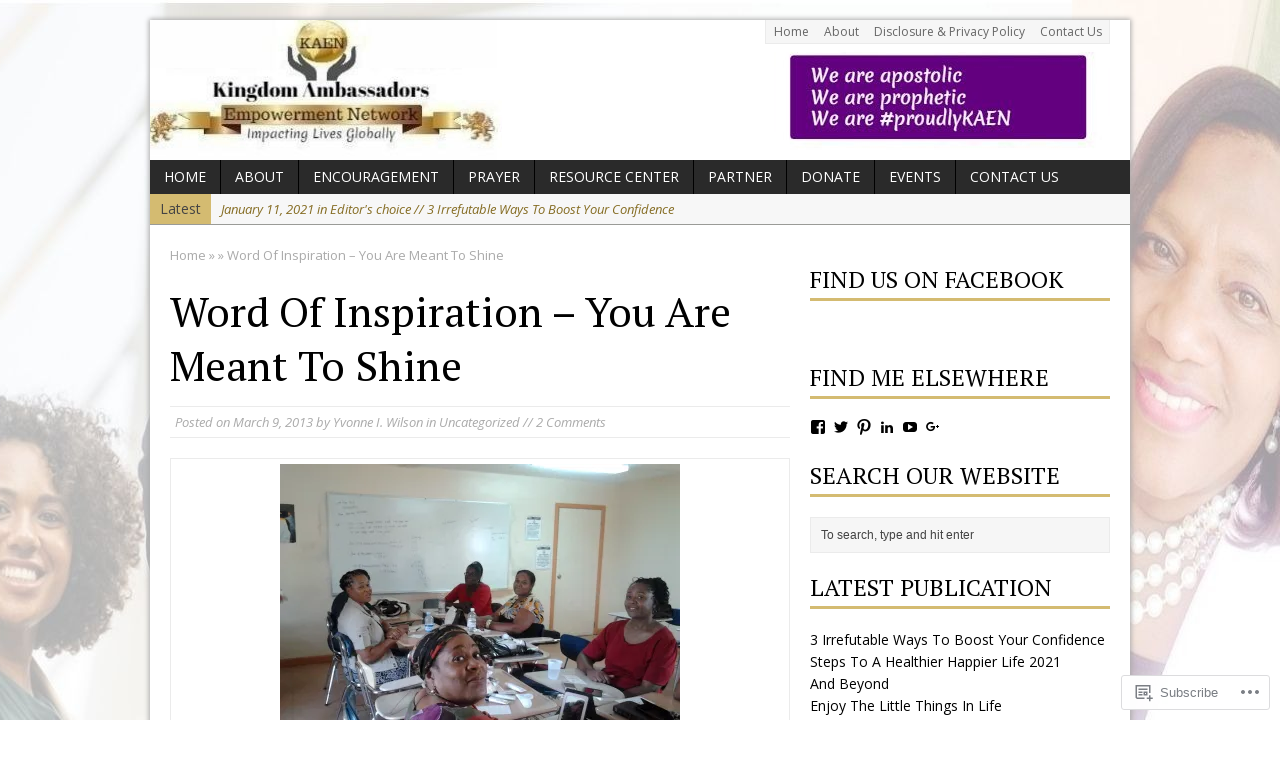

--- FILE ---
content_type: text/html; charset=UTF-8
request_url: https://empowermentmomentsblog.com/2013/03/09/word-of-inspiration-you-are-meant-to-shine/
body_size: 28567
content:
<!DOCTYPE html>
<html class="no-js mh-normal mh-one-sb wt-layout1" lang="en">
<head>
<meta charset="UTF-8">
<link rel="profile" href="http://gmpg.org/xfn/11" />
<link rel="pingback" href="https://empowermentmomentsblog.com/xmlrpc.php" />
<title>Word Of Inspiration &#8211; You Are Meant To Shine &#8211; Kingdom Ambassadors Empowerment Network</title>
<script type="text/javascript">
  WebFontConfig = {"google":{"families":["PT+Serif:r:latin,latin-ext"]},"api_url":"https:\/\/fonts-api.wp.com\/css"};
  (function() {
    var wf = document.createElement('script');
    wf.src = '/wp-content/plugins/custom-fonts/js/webfont.js';
    wf.type = 'text/javascript';
    wf.async = 'true';
    var s = document.getElementsByTagName('script')[0];
    s.parentNode.insertBefore(wf, s);
	})();
</script><style id="jetpack-custom-fonts-css">.wf-active h1{font-size:41.6px;font-size:2.6rem;font-style:normal;font-weight:400}.wf-active h2{font-size:31.2px;font-size:1.95rem;font-style:normal;font-weight:400}.wf-active h3{font-size:26px;font-size:1.625rem;font-style:normal;font-weight:400}.wf-active h4{font-size:23.4px;font-size:1.4625rem;font-style:normal;font-weight:400}.wf-active h5{font-size:20.8px;font-size:1.3rem;font-style:normal;font-weight:400}.wf-active h6{font-size:18.2px;font-size:1.1375rem;font-style:normal;font-weight:400}.wf-active h1, .wf-active h2, .wf-active h3, .wf-active h4, .wf-active h5, .wf-active h6, .wf-active .wf-active h1, .wf-active .wf-active h2, .wf-active .wf-active h3, .wf-active .wf-active h4, .wf-active .wf-active h5, .wf-active .wf-active h6{font-family:"PT Serif",serif;font-weight:400;font-style:normal}</style>
<meta name='robots' content='max-image-preview:large' />
<meta name="google-site-verification" content="7zqCthdwg6KaNOwHaXnF-aWWeNlvsrYnQt2vP5FcR2g" />
<!--[if lt IE 9]>
<script src="https://s0.wp.com/wp-content/themes/premium/mh-magazine/js/css3-mediaqueries.js?m=1446142112i"></script>
<![endif]-->
<meta name="viewport" content="width=device-width, initial-scale=1.0">

<!-- Async WordPress.com Remote Login -->
<script id="wpcom_remote_login_js">
var wpcom_remote_login_extra_auth = '';
function wpcom_remote_login_remove_dom_node_id( element_id ) {
	var dom_node = document.getElementById( element_id );
	if ( dom_node ) { dom_node.parentNode.removeChild( dom_node ); }
}
function wpcom_remote_login_remove_dom_node_classes( class_name ) {
	var dom_nodes = document.querySelectorAll( '.' + class_name );
	for ( var i = 0; i < dom_nodes.length; i++ ) {
		dom_nodes[ i ].parentNode.removeChild( dom_nodes[ i ] );
	}
}
function wpcom_remote_login_final_cleanup() {
	wpcom_remote_login_remove_dom_node_classes( "wpcom_remote_login_msg" );
	wpcom_remote_login_remove_dom_node_id( "wpcom_remote_login_key" );
	wpcom_remote_login_remove_dom_node_id( "wpcom_remote_login_validate" );
	wpcom_remote_login_remove_dom_node_id( "wpcom_remote_login_js" );
	wpcom_remote_login_remove_dom_node_id( "wpcom_request_access_iframe" );
	wpcom_remote_login_remove_dom_node_id( "wpcom_request_access_styles" );
}

// Watch for messages back from the remote login
window.addEventListener( "message", function( e ) {
	if ( e.origin === "https://r-login.wordpress.com" ) {
		var data = {};
		try {
			data = JSON.parse( e.data );
		} catch( e ) {
			wpcom_remote_login_final_cleanup();
			return;
		}

		if ( data.msg === 'LOGIN' ) {
			// Clean up the login check iframe
			wpcom_remote_login_remove_dom_node_id( "wpcom_remote_login_key" );

			var id_regex = new RegExp( /^[0-9]+$/ );
			var token_regex = new RegExp( /^.*|.*|.*$/ );
			if (
				token_regex.test( data.token )
				&& id_regex.test( data.wpcomid )
			) {
				// We have everything we need to ask for a login
				var script = document.createElement( "script" );
				script.setAttribute( "id", "wpcom_remote_login_validate" );
				script.src = '/remote-login.php?wpcom_remote_login=validate'
					+ '&wpcomid=' + data.wpcomid
					+ '&token=' + encodeURIComponent( data.token )
					+ '&host=' + window.location.protocol
					+ '//' + window.location.hostname
					+ '&postid=706'
					+ '&is_singular=1';
				document.body.appendChild( script );
			}

			return;
		}

		// Safari ITP, not logged in, so redirect
		if ( data.msg === 'LOGIN-REDIRECT' ) {
			window.location = 'https://wordpress.com/log-in?redirect_to=' + window.location.href;
			return;
		}

		// Safari ITP, storage access failed, remove the request
		if ( data.msg === 'LOGIN-REMOVE' ) {
			var css_zap = 'html { -webkit-transition: margin-top 1s; transition: margin-top 1s; } /* 9001 */ html { margin-top: 0 !important; } * html body { margin-top: 0 !important; } @media screen and ( max-width: 782px ) { html { margin-top: 0 !important; } * html body { margin-top: 0 !important; } }';
			var style_zap = document.createElement( 'style' );
			style_zap.type = 'text/css';
			style_zap.appendChild( document.createTextNode( css_zap ) );
			document.body.appendChild( style_zap );

			var e = document.getElementById( 'wpcom_request_access_iframe' );
			e.parentNode.removeChild( e );

			document.cookie = 'wordpress_com_login_access=denied; path=/; max-age=31536000';

			return;
		}

		// Safari ITP
		if ( data.msg === 'REQUEST_ACCESS' ) {
			console.log( 'request access: safari' );

			// Check ITP iframe enable/disable knob
			if ( wpcom_remote_login_extra_auth !== 'safari_itp_iframe' ) {
				return;
			}

			// If we are in a "private window" there is no ITP.
			var private_window = false;
			try {
				var opendb = window.openDatabase( null, null, null, null );
			} catch( e ) {
				private_window = true;
			}

			if ( private_window ) {
				console.log( 'private window' );
				return;
			}

			var iframe = document.createElement( 'iframe' );
			iframe.id = 'wpcom_request_access_iframe';
			iframe.setAttribute( 'scrolling', 'no' );
			iframe.setAttribute( 'sandbox', 'allow-storage-access-by-user-activation allow-scripts allow-same-origin allow-top-navigation-by-user-activation' );
			iframe.src = 'https://r-login.wordpress.com/remote-login.php?wpcom_remote_login=request_access&origin=' + encodeURIComponent( data.origin ) + '&wpcomid=' + encodeURIComponent( data.wpcomid );

			var css = 'html { -webkit-transition: margin-top 1s; transition: margin-top 1s; } /* 9001 */ html { margin-top: 46px !important; } * html body { margin-top: 46px !important; } @media screen and ( max-width: 660px ) { html { margin-top: 71px !important; } * html body { margin-top: 71px !important; } #wpcom_request_access_iframe { display: block; height: 71px !important; } } #wpcom_request_access_iframe { border: 0px; height: 46px; position: fixed; top: 0; left: 0; width: 100%; min-width: 100%; z-index: 99999; background: #23282d; } ';

			var style = document.createElement( 'style' );
			style.type = 'text/css';
			style.id = 'wpcom_request_access_styles';
			style.appendChild( document.createTextNode( css ) );
			document.body.appendChild( style );

			document.body.appendChild( iframe );
		}

		if ( data.msg === 'DONE' ) {
			wpcom_remote_login_final_cleanup();
		}
	}
}, false );

// Inject the remote login iframe after the page has had a chance to load
// more critical resources
window.addEventListener( "DOMContentLoaded", function( e ) {
	var iframe = document.createElement( "iframe" );
	iframe.style.display = "none";
	iframe.setAttribute( "scrolling", "no" );
	iframe.setAttribute( "id", "wpcom_remote_login_key" );
	iframe.src = "https://r-login.wordpress.com/remote-login.php"
		+ "?wpcom_remote_login=key"
		+ "&origin=aHR0cHM6Ly9lbXBvd2VybWVudG1vbWVudHNibG9nLmNvbQ%3D%3D"
		+ "&wpcomid=62676780"
		+ "&time=" + Math.floor( Date.now() / 1000 );
	document.body.appendChild( iframe );
}, false );
</script>
<link rel='dns-prefetch' href='//s0.wp.com' />
<link rel='dns-prefetch' href='//fonts-api.wp.com' />
<link rel="alternate" type="application/rss+xml" title="Kingdom Ambassadors Empowerment Network &raquo; Feed" href="https://empowermentmomentsblog.com/feed/" />
<link rel="alternate" type="application/rss+xml" title="Kingdom Ambassadors Empowerment Network &raquo; Comments Feed" href="https://empowermentmomentsblog.com/comments/feed/" />
<link rel="alternate" type="application/rss+xml" title="Kingdom Ambassadors Empowerment Network &raquo; Word Of Inspiration &#8211; You Are Meant To&nbsp;Shine Comments Feed" href="https://empowermentmomentsblog.com/2013/03/09/word-of-inspiration-you-are-meant-to-shine/feed/" />
	<script type="text/javascript">
		/* <![CDATA[ */
		function addLoadEvent(func) {
			var oldonload = window.onload;
			if (typeof window.onload != 'function') {
				window.onload = func;
			} else {
				window.onload = function () {
					oldonload();
					func();
				}
			}
		}
		/* ]]> */
	</script>
	<link rel='stylesheet' id='mh-open-sans-css' href='https://fonts-api.wp.com/css?family=Open+Sans:300italic,400italic,600italic,700italic,800italic,400,300,600,800,700' media='all' />
<link crossorigin='anonymous' rel='stylesheet' id='all-css-2-1' href='/_static/??-eJxtzEkKgDAQRNELGZs4EDfiWUJsxMzYHby+RARB3BQ8KD6cWZgUGSNDKCL7su2RwCJnbdxjCCnVWYtHggO9ZlxFTsQftYaogf+k3x2+4Vv1voRZqrHvpkHJwV5glDTa&cssminify=yes' type='text/css' media='all' />
<style id='wp-emoji-styles-inline-css'>

	img.wp-smiley, img.emoji {
		display: inline !important;
		border: none !important;
		box-shadow: none !important;
		height: 1em !important;
		width: 1em !important;
		margin: 0 0.07em !important;
		vertical-align: -0.1em !important;
		background: none !important;
		padding: 0 !important;
	}
/*# sourceURL=wp-emoji-styles-inline-css */
</style>
<link crossorigin='anonymous' rel='stylesheet' id='all-css-4-1' href='/wp-content/plugins/gutenberg-core/v22.2.0/build/styles/block-library/style.css?m=1764855221i&cssminify=yes' type='text/css' media='all' />
<style id='wp-block-library-inline-css'>
.has-text-align-justify {
	text-align:justify;
}
.has-text-align-justify{text-align:justify;}

/*# sourceURL=wp-block-library-inline-css */
</style><style id='global-styles-inline-css'>
:root{--wp--preset--aspect-ratio--square: 1;--wp--preset--aspect-ratio--4-3: 4/3;--wp--preset--aspect-ratio--3-4: 3/4;--wp--preset--aspect-ratio--3-2: 3/2;--wp--preset--aspect-ratio--2-3: 2/3;--wp--preset--aspect-ratio--16-9: 16/9;--wp--preset--aspect-ratio--9-16: 9/16;--wp--preset--color--black: #000000;--wp--preset--color--cyan-bluish-gray: #abb8c3;--wp--preset--color--white: #ffffff;--wp--preset--color--pale-pink: #f78da7;--wp--preset--color--vivid-red: #cf2e2e;--wp--preset--color--luminous-vivid-orange: #ff6900;--wp--preset--color--luminous-vivid-amber: #fcb900;--wp--preset--color--light-green-cyan: #7bdcb5;--wp--preset--color--vivid-green-cyan: #00d084;--wp--preset--color--pale-cyan-blue: #8ed1fc;--wp--preset--color--vivid-cyan-blue: #0693e3;--wp--preset--color--vivid-purple: #9b51e0;--wp--preset--gradient--vivid-cyan-blue-to-vivid-purple: linear-gradient(135deg,rgb(6,147,227) 0%,rgb(155,81,224) 100%);--wp--preset--gradient--light-green-cyan-to-vivid-green-cyan: linear-gradient(135deg,rgb(122,220,180) 0%,rgb(0,208,130) 100%);--wp--preset--gradient--luminous-vivid-amber-to-luminous-vivid-orange: linear-gradient(135deg,rgb(252,185,0) 0%,rgb(255,105,0) 100%);--wp--preset--gradient--luminous-vivid-orange-to-vivid-red: linear-gradient(135deg,rgb(255,105,0) 0%,rgb(207,46,46) 100%);--wp--preset--gradient--very-light-gray-to-cyan-bluish-gray: linear-gradient(135deg,rgb(238,238,238) 0%,rgb(169,184,195) 100%);--wp--preset--gradient--cool-to-warm-spectrum: linear-gradient(135deg,rgb(74,234,220) 0%,rgb(151,120,209) 20%,rgb(207,42,186) 40%,rgb(238,44,130) 60%,rgb(251,105,98) 80%,rgb(254,248,76) 100%);--wp--preset--gradient--blush-light-purple: linear-gradient(135deg,rgb(255,206,236) 0%,rgb(152,150,240) 100%);--wp--preset--gradient--blush-bordeaux: linear-gradient(135deg,rgb(254,205,165) 0%,rgb(254,45,45) 50%,rgb(107,0,62) 100%);--wp--preset--gradient--luminous-dusk: linear-gradient(135deg,rgb(255,203,112) 0%,rgb(199,81,192) 50%,rgb(65,88,208) 100%);--wp--preset--gradient--pale-ocean: linear-gradient(135deg,rgb(255,245,203) 0%,rgb(182,227,212) 50%,rgb(51,167,181) 100%);--wp--preset--gradient--electric-grass: linear-gradient(135deg,rgb(202,248,128) 0%,rgb(113,206,126) 100%);--wp--preset--gradient--midnight: linear-gradient(135deg,rgb(2,3,129) 0%,rgb(40,116,252) 100%);--wp--preset--font-size--small: 13px;--wp--preset--font-size--medium: 20px;--wp--preset--font-size--large: 36px;--wp--preset--font-size--x-large: 42px;--wp--preset--font-family--albert-sans: 'Albert Sans', sans-serif;--wp--preset--font-family--alegreya: Alegreya, serif;--wp--preset--font-family--arvo: Arvo, serif;--wp--preset--font-family--bodoni-moda: 'Bodoni Moda', serif;--wp--preset--font-family--bricolage-grotesque: 'Bricolage Grotesque', sans-serif;--wp--preset--font-family--cabin: Cabin, sans-serif;--wp--preset--font-family--chivo: Chivo, sans-serif;--wp--preset--font-family--commissioner: Commissioner, sans-serif;--wp--preset--font-family--cormorant: Cormorant, serif;--wp--preset--font-family--courier-prime: 'Courier Prime', monospace;--wp--preset--font-family--crimson-pro: 'Crimson Pro', serif;--wp--preset--font-family--dm-mono: 'DM Mono', monospace;--wp--preset--font-family--dm-sans: 'DM Sans', sans-serif;--wp--preset--font-family--dm-serif-display: 'DM Serif Display', serif;--wp--preset--font-family--domine: Domine, serif;--wp--preset--font-family--eb-garamond: 'EB Garamond', serif;--wp--preset--font-family--epilogue: Epilogue, sans-serif;--wp--preset--font-family--fahkwang: Fahkwang, sans-serif;--wp--preset--font-family--figtree: Figtree, sans-serif;--wp--preset--font-family--fira-sans: 'Fira Sans', sans-serif;--wp--preset--font-family--fjalla-one: 'Fjalla One', sans-serif;--wp--preset--font-family--fraunces: Fraunces, serif;--wp--preset--font-family--gabarito: Gabarito, system-ui;--wp--preset--font-family--ibm-plex-mono: 'IBM Plex Mono', monospace;--wp--preset--font-family--ibm-plex-sans: 'IBM Plex Sans', sans-serif;--wp--preset--font-family--ibarra-real-nova: 'Ibarra Real Nova', serif;--wp--preset--font-family--instrument-serif: 'Instrument Serif', serif;--wp--preset--font-family--inter: Inter, sans-serif;--wp--preset--font-family--josefin-sans: 'Josefin Sans', sans-serif;--wp--preset--font-family--jost: Jost, sans-serif;--wp--preset--font-family--libre-baskerville: 'Libre Baskerville', serif;--wp--preset--font-family--libre-franklin: 'Libre Franklin', sans-serif;--wp--preset--font-family--literata: Literata, serif;--wp--preset--font-family--lora: Lora, serif;--wp--preset--font-family--merriweather: Merriweather, serif;--wp--preset--font-family--montserrat: Montserrat, sans-serif;--wp--preset--font-family--newsreader: Newsreader, serif;--wp--preset--font-family--noto-sans-mono: 'Noto Sans Mono', sans-serif;--wp--preset--font-family--nunito: Nunito, sans-serif;--wp--preset--font-family--open-sans: 'Open Sans', sans-serif;--wp--preset--font-family--overpass: Overpass, sans-serif;--wp--preset--font-family--pt-serif: 'PT Serif', serif;--wp--preset--font-family--petrona: Petrona, serif;--wp--preset--font-family--piazzolla: Piazzolla, serif;--wp--preset--font-family--playfair-display: 'Playfair Display', serif;--wp--preset--font-family--plus-jakarta-sans: 'Plus Jakarta Sans', sans-serif;--wp--preset--font-family--poppins: Poppins, sans-serif;--wp--preset--font-family--raleway: Raleway, sans-serif;--wp--preset--font-family--roboto: Roboto, sans-serif;--wp--preset--font-family--roboto-slab: 'Roboto Slab', serif;--wp--preset--font-family--rubik: Rubik, sans-serif;--wp--preset--font-family--rufina: Rufina, serif;--wp--preset--font-family--sora: Sora, sans-serif;--wp--preset--font-family--source-sans-3: 'Source Sans 3', sans-serif;--wp--preset--font-family--source-serif-4: 'Source Serif 4', serif;--wp--preset--font-family--space-mono: 'Space Mono', monospace;--wp--preset--font-family--syne: Syne, sans-serif;--wp--preset--font-family--texturina: Texturina, serif;--wp--preset--font-family--urbanist: Urbanist, sans-serif;--wp--preset--font-family--work-sans: 'Work Sans', sans-serif;--wp--preset--spacing--20: 0.44rem;--wp--preset--spacing--30: 0.67rem;--wp--preset--spacing--40: 1rem;--wp--preset--spacing--50: 1.5rem;--wp--preset--spacing--60: 2.25rem;--wp--preset--spacing--70: 3.38rem;--wp--preset--spacing--80: 5.06rem;--wp--preset--shadow--natural: 6px 6px 9px rgba(0, 0, 0, 0.2);--wp--preset--shadow--deep: 12px 12px 50px rgba(0, 0, 0, 0.4);--wp--preset--shadow--sharp: 6px 6px 0px rgba(0, 0, 0, 0.2);--wp--preset--shadow--outlined: 6px 6px 0px -3px rgb(255, 255, 255), 6px 6px rgb(0, 0, 0);--wp--preset--shadow--crisp: 6px 6px 0px rgb(0, 0, 0);}:where(.is-layout-flex){gap: 0.5em;}:where(.is-layout-grid){gap: 0.5em;}body .is-layout-flex{display: flex;}.is-layout-flex{flex-wrap: wrap;align-items: center;}.is-layout-flex > :is(*, div){margin: 0;}body .is-layout-grid{display: grid;}.is-layout-grid > :is(*, div){margin: 0;}:where(.wp-block-columns.is-layout-flex){gap: 2em;}:where(.wp-block-columns.is-layout-grid){gap: 2em;}:where(.wp-block-post-template.is-layout-flex){gap: 1.25em;}:where(.wp-block-post-template.is-layout-grid){gap: 1.25em;}.has-black-color{color: var(--wp--preset--color--black) !important;}.has-cyan-bluish-gray-color{color: var(--wp--preset--color--cyan-bluish-gray) !important;}.has-white-color{color: var(--wp--preset--color--white) !important;}.has-pale-pink-color{color: var(--wp--preset--color--pale-pink) !important;}.has-vivid-red-color{color: var(--wp--preset--color--vivid-red) !important;}.has-luminous-vivid-orange-color{color: var(--wp--preset--color--luminous-vivid-orange) !important;}.has-luminous-vivid-amber-color{color: var(--wp--preset--color--luminous-vivid-amber) !important;}.has-light-green-cyan-color{color: var(--wp--preset--color--light-green-cyan) !important;}.has-vivid-green-cyan-color{color: var(--wp--preset--color--vivid-green-cyan) !important;}.has-pale-cyan-blue-color{color: var(--wp--preset--color--pale-cyan-blue) !important;}.has-vivid-cyan-blue-color{color: var(--wp--preset--color--vivid-cyan-blue) !important;}.has-vivid-purple-color{color: var(--wp--preset--color--vivid-purple) !important;}.has-black-background-color{background-color: var(--wp--preset--color--black) !important;}.has-cyan-bluish-gray-background-color{background-color: var(--wp--preset--color--cyan-bluish-gray) !important;}.has-white-background-color{background-color: var(--wp--preset--color--white) !important;}.has-pale-pink-background-color{background-color: var(--wp--preset--color--pale-pink) !important;}.has-vivid-red-background-color{background-color: var(--wp--preset--color--vivid-red) !important;}.has-luminous-vivid-orange-background-color{background-color: var(--wp--preset--color--luminous-vivid-orange) !important;}.has-luminous-vivid-amber-background-color{background-color: var(--wp--preset--color--luminous-vivid-amber) !important;}.has-light-green-cyan-background-color{background-color: var(--wp--preset--color--light-green-cyan) !important;}.has-vivid-green-cyan-background-color{background-color: var(--wp--preset--color--vivid-green-cyan) !important;}.has-pale-cyan-blue-background-color{background-color: var(--wp--preset--color--pale-cyan-blue) !important;}.has-vivid-cyan-blue-background-color{background-color: var(--wp--preset--color--vivid-cyan-blue) !important;}.has-vivid-purple-background-color{background-color: var(--wp--preset--color--vivid-purple) !important;}.has-black-border-color{border-color: var(--wp--preset--color--black) !important;}.has-cyan-bluish-gray-border-color{border-color: var(--wp--preset--color--cyan-bluish-gray) !important;}.has-white-border-color{border-color: var(--wp--preset--color--white) !important;}.has-pale-pink-border-color{border-color: var(--wp--preset--color--pale-pink) !important;}.has-vivid-red-border-color{border-color: var(--wp--preset--color--vivid-red) !important;}.has-luminous-vivid-orange-border-color{border-color: var(--wp--preset--color--luminous-vivid-orange) !important;}.has-luminous-vivid-amber-border-color{border-color: var(--wp--preset--color--luminous-vivid-amber) !important;}.has-light-green-cyan-border-color{border-color: var(--wp--preset--color--light-green-cyan) !important;}.has-vivid-green-cyan-border-color{border-color: var(--wp--preset--color--vivid-green-cyan) !important;}.has-pale-cyan-blue-border-color{border-color: var(--wp--preset--color--pale-cyan-blue) !important;}.has-vivid-cyan-blue-border-color{border-color: var(--wp--preset--color--vivid-cyan-blue) !important;}.has-vivid-purple-border-color{border-color: var(--wp--preset--color--vivid-purple) !important;}.has-vivid-cyan-blue-to-vivid-purple-gradient-background{background: var(--wp--preset--gradient--vivid-cyan-blue-to-vivid-purple) !important;}.has-light-green-cyan-to-vivid-green-cyan-gradient-background{background: var(--wp--preset--gradient--light-green-cyan-to-vivid-green-cyan) !important;}.has-luminous-vivid-amber-to-luminous-vivid-orange-gradient-background{background: var(--wp--preset--gradient--luminous-vivid-amber-to-luminous-vivid-orange) !important;}.has-luminous-vivid-orange-to-vivid-red-gradient-background{background: var(--wp--preset--gradient--luminous-vivid-orange-to-vivid-red) !important;}.has-very-light-gray-to-cyan-bluish-gray-gradient-background{background: var(--wp--preset--gradient--very-light-gray-to-cyan-bluish-gray) !important;}.has-cool-to-warm-spectrum-gradient-background{background: var(--wp--preset--gradient--cool-to-warm-spectrum) !important;}.has-blush-light-purple-gradient-background{background: var(--wp--preset--gradient--blush-light-purple) !important;}.has-blush-bordeaux-gradient-background{background: var(--wp--preset--gradient--blush-bordeaux) !important;}.has-luminous-dusk-gradient-background{background: var(--wp--preset--gradient--luminous-dusk) !important;}.has-pale-ocean-gradient-background{background: var(--wp--preset--gradient--pale-ocean) !important;}.has-electric-grass-gradient-background{background: var(--wp--preset--gradient--electric-grass) !important;}.has-midnight-gradient-background{background: var(--wp--preset--gradient--midnight) !important;}.has-small-font-size{font-size: var(--wp--preset--font-size--small) !important;}.has-medium-font-size{font-size: var(--wp--preset--font-size--medium) !important;}.has-large-font-size{font-size: var(--wp--preset--font-size--large) !important;}.has-x-large-font-size{font-size: var(--wp--preset--font-size--x-large) !important;}.has-albert-sans-font-family{font-family: var(--wp--preset--font-family--albert-sans) !important;}.has-alegreya-font-family{font-family: var(--wp--preset--font-family--alegreya) !important;}.has-arvo-font-family{font-family: var(--wp--preset--font-family--arvo) !important;}.has-bodoni-moda-font-family{font-family: var(--wp--preset--font-family--bodoni-moda) !important;}.has-bricolage-grotesque-font-family{font-family: var(--wp--preset--font-family--bricolage-grotesque) !important;}.has-cabin-font-family{font-family: var(--wp--preset--font-family--cabin) !important;}.has-chivo-font-family{font-family: var(--wp--preset--font-family--chivo) !important;}.has-commissioner-font-family{font-family: var(--wp--preset--font-family--commissioner) !important;}.has-cormorant-font-family{font-family: var(--wp--preset--font-family--cormorant) !important;}.has-courier-prime-font-family{font-family: var(--wp--preset--font-family--courier-prime) !important;}.has-crimson-pro-font-family{font-family: var(--wp--preset--font-family--crimson-pro) !important;}.has-dm-mono-font-family{font-family: var(--wp--preset--font-family--dm-mono) !important;}.has-dm-sans-font-family{font-family: var(--wp--preset--font-family--dm-sans) !important;}.has-dm-serif-display-font-family{font-family: var(--wp--preset--font-family--dm-serif-display) !important;}.has-domine-font-family{font-family: var(--wp--preset--font-family--domine) !important;}.has-eb-garamond-font-family{font-family: var(--wp--preset--font-family--eb-garamond) !important;}.has-epilogue-font-family{font-family: var(--wp--preset--font-family--epilogue) !important;}.has-fahkwang-font-family{font-family: var(--wp--preset--font-family--fahkwang) !important;}.has-figtree-font-family{font-family: var(--wp--preset--font-family--figtree) !important;}.has-fira-sans-font-family{font-family: var(--wp--preset--font-family--fira-sans) !important;}.has-fjalla-one-font-family{font-family: var(--wp--preset--font-family--fjalla-one) !important;}.has-fraunces-font-family{font-family: var(--wp--preset--font-family--fraunces) !important;}.has-gabarito-font-family{font-family: var(--wp--preset--font-family--gabarito) !important;}.has-ibm-plex-mono-font-family{font-family: var(--wp--preset--font-family--ibm-plex-mono) !important;}.has-ibm-plex-sans-font-family{font-family: var(--wp--preset--font-family--ibm-plex-sans) !important;}.has-ibarra-real-nova-font-family{font-family: var(--wp--preset--font-family--ibarra-real-nova) !important;}.has-instrument-serif-font-family{font-family: var(--wp--preset--font-family--instrument-serif) !important;}.has-inter-font-family{font-family: var(--wp--preset--font-family--inter) !important;}.has-josefin-sans-font-family{font-family: var(--wp--preset--font-family--josefin-sans) !important;}.has-jost-font-family{font-family: var(--wp--preset--font-family--jost) !important;}.has-libre-baskerville-font-family{font-family: var(--wp--preset--font-family--libre-baskerville) !important;}.has-libre-franklin-font-family{font-family: var(--wp--preset--font-family--libre-franklin) !important;}.has-literata-font-family{font-family: var(--wp--preset--font-family--literata) !important;}.has-lora-font-family{font-family: var(--wp--preset--font-family--lora) !important;}.has-merriweather-font-family{font-family: var(--wp--preset--font-family--merriweather) !important;}.has-montserrat-font-family{font-family: var(--wp--preset--font-family--montserrat) !important;}.has-newsreader-font-family{font-family: var(--wp--preset--font-family--newsreader) !important;}.has-noto-sans-mono-font-family{font-family: var(--wp--preset--font-family--noto-sans-mono) !important;}.has-nunito-font-family{font-family: var(--wp--preset--font-family--nunito) !important;}.has-open-sans-font-family{font-family: var(--wp--preset--font-family--open-sans) !important;}.has-overpass-font-family{font-family: var(--wp--preset--font-family--overpass) !important;}.has-pt-serif-font-family{font-family: var(--wp--preset--font-family--pt-serif) !important;}.has-petrona-font-family{font-family: var(--wp--preset--font-family--petrona) !important;}.has-piazzolla-font-family{font-family: var(--wp--preset--font-family--piazzolla) !important;}.has-playfair-display-font-family{font-family: var(--wp--preset--font-family--playfair-display) !important;}.has-plus-jakarta-sans-font-family{font-family: var(--wp--preset--font-family--plus-jakarta-sans) !important;}.has-poppins-font-family{font-family: var(--wp--preset--font-family--poppins) !important;}.has-raleway-font-family{font-family: var(--wp--preset--font-family--raleway) !important;}.has-roboto-font-family{font-family: var(--wp--preset--font-family--roboto) !important;}.has-roboto-slab-font-family{font-family: var(--wp--preset--font-family--roboto-slab) !important;}.has-rubik-font-family{font-family: var(--wp--preset--font-family--rubik) !important;}.has-rufina-font-family{font-family: var(--wp--preset--font-family--rufina) !important;}.has-sora-font-family{font-family: var(--wp--preset--font-family--sora) !important;}.has-source-sans-3-font-family{font-family: var(--wp--preset--font-family--source-sans-3) !important;}.has-source-serif-4-font-family{font-family: var(--wp--preset--font-family--source-serif-4) !important;}.has-space-mono-font-family{font-family: var(--wp--preset--font-family--space-mono) !important;}.has-syne-font-family{font-family: var(--wp--preset--font-family--syne) !important;}.has-texturina-font-family{font-family: var(--wp--preset--font-family--texturina) !important;}.has-urbanist-font-family{font-family: var(--wp--preset--font-family--urbanist) !important;}.has-work-sans-font-family{font-family: var(--wp--preset--font-family--work-sans) !important;}
/*# sourceURL=global-styles-inline-css */
</style>

<style id='classic-theme-styles-inline-css'>
/*! This file is auto-generated */
.wp-block-button__link{color:#fff;background-color:#32373c;border-radius:9999px;box-shadow:none;text-decoration:none;padding:calc(.667em + 2px) calc(1.333em + 2px);font-size:1.125em}.wp-block-file__button{background:#32373c;color:#fff;text-decoration:none}
/*# sourceURL=/wp-includes/css/classic-themes.min.css */
</style>
<link crossorigin='anonymous' rel='stylesheet' id='all-css-6-1' href='/_static/??-eJx9jcEKAjEMRH/IGLpQ8SJ+S7cbupWmWzYpq369EfWkeBmG4T0GtwZxqUpVkTu00lOugnFZyXZuQdEIpikHKsSG7aPIDn9rW54Sqeny6aB0/a80u4FxbCuJgCXnzqCzfcmX95rxTSHPwCGFe66EordCT+HMJ+eHwR2d94fLA2YsU3s=&cssminify=yes' type='text/css' media='all' />
<style id='jetpack_facebook_likebox-inline-css'>
.widget_facebook_likebox {
	overflow: hidden;
}

/*# sourceURL=/wp-content/mu-plugins/jetpack-plugin/moon/modules/widgets/facebook-likebox/style.css */
</style>
<link crossorigin='anonymous' rel='stylesheet' id='all-css-8-1' href='/_static/??-eJzTLy/QTc7PK0nNK9HPLdUtyClNz8wr1i9KTcrJTwcy0/WTi5G5ekCujj52Temp+bo5+cmJJZn5eSgc3bScxMwikFb7XFtDE1NLExMLc0OTLACohS2q&cssminify=yes' type='text/css' media='all' />
<link crossorigin='anonymous' rel='stylesheet' id='print-css-9-1' href='/wp-content/mu-plugins/global-print/global-print.css?m=1465851035i&cssminify=yes' type='text/css' media='print' />
<style id='jetpack-global-styles-frontend-style-inline-css'>
:root { --font-headings: unset; --font-base: unset; --font-headings-default: -apple-system,BlinkMacSystemFont,"Segoe UI",Roboto,Oxygen-Sans,Ubuntu,Cantarell,"Helvetica Neue",sans-serif; --font-base-default: -apple-system,BlinkMacSystemFont,"Segoe UI",Roboto,Oxygen-Sans,Ubuntu,Cantarell,"Helvetica Neue",sans-serif;}
/*# sourceURL=jetpack-global-styles-frontend-style-inline-css */
</style>
<link crossorigin='anonymous' rel='stylesheet' id='all-css-12-1' href='/_static/??-eJyNjcEKwjAQRH/IuFRT6kX8FNkmS5K6yQY3Qfx7bfEiXrwM82B4A49qnJRGpUHupnIPqSgs1Cq624chi6zhO5OCRryTR++fW00l7J3qDv43XVNxoOISsmEJol/wY2uR8vs3WggsM/I6uOTzMI3Hw8lOg11eUT1JKA==&cssminify=yes' type='text/css' media='all' />
<script type="text/javascript" id="jetpack_related-posts-js-extra">
/* <![CDATA[ */
var related_posts_js_options = {"post_heading":"h4"};
//# sourceURL=jetpack_related-posts-js-extra
/* ]]> */
</script>
<script type="text/javascript" id="scripts-js-extra">
/* <![CDATA[ */
var ajaxurl = "https://empowermentmomentsblog.wordpress.com/wp-admin/admin-ajax.php";
var mh_magazine_js_strings = {"mobile_nav":"Navigation"};
//# sourceURL=scripts-js-extra
/* ]]> */
</script>
<script type="text/javascript" id="wpcom-actionbar-placeholder-js-extra">
/* <![CDATA[ */
var actionbardata = {"siteID":"62676780","postID":"706","siteURL":"https://empowermentmomentsblog.com","xhrURL":"https://empowermentmomentsblog.com/wp-admin/admin-ajax.php","nonce":"254b6b84e8","isLoggedIn":"","statusMessage":"","subsEmailDefault":"instantly","proxyScriptUrl":"https://s0.wp.com/wp-content/js/wpcom-proxy-request.js?m=1513050504i&amp;ver=20211021","shortlink":"https://wp.me/p4eZ5O-bo","i18n":{"followedText":"New posts from this site will now appear in your \u003Ca href=\"https://wordpress.com/reader\"\u003EReader\u003C/a\u003E","foldBar":"Collapse this bar","unfoldBar":"Expand this bar","shortLinkCopied":"Shortlink copied to clipboard."}};
//# sourceURL=wpcom-actionbar-placeholder-js-extra
/* ]]> */
</script>
<script type="text/javascript" id="jetpack-mu-wpcom-settings-js-before">
/* <![CDATA[ */
var JETPACK_MU_WPCOM_SETTINGS = {"assetsUrl":"https://s0.wp.com/wp-content/mu-plugins/jetpack-mu-wpcom-plugin/moon/jetpack_vendor/automattic/jetpack-mu-wpcom/src/build/"};
//# sourceURL=jetpack-mu-wpcom-settings-js-before
/* ]]> */
</script>
<script crossorigin='anonymous' type='text/javascript'  src='/_static/??-eJydkVGOwjAMRC9EMCAVvtBegRusQmtaZ2MnmzhAOT1BKhJIux/lyxqN540lwyWaNoiiKHAx0ZeeJINDjbb9mTRwCALfJC0cC/kOEnqr2JkYsuZ3tWSSpcsLeAG7uuPVxBSu49OrMF86zA/T/RZM4zReAf8uGaY+1dK/2nRArpGYkKkw8GDY9vZGgg8Mhw6T0C3Ni023nTxes6eKmBdXklHs+aPO6qqOhyFomJfPbaJYP+LyF+/Xu6ZZrbabTePugh+8FA=='></script>
<script type="text/javascript" id="rlt-proxy-js-after">
/* <![CDATA[ */
	rltInitialize( {"token":null,"iframeOrigins":["https:\/\/widgets.wp.com"]} );
//# sourceURL=rlt-proxy-js-after
/* ]]> */
</script>
<link rel="EditURI" type="application/rsd+xml" title="RSD" href="https://empowermentmomentsblog.wordpress.com/xmlrpc.php?rsd" />
<meta name="generator" content="WordPress.com" />
<link rel="canonical" href="https://empowermentmomentsblog.com/2013/03/09/word-of-inspiration-you-are-meant-to-shine/" />
<link rel='shortlink' href='https://wp.me/p4eZ5O-bo' />
<link rel="alternate" type="application/json+oembed" href="https://public-api.wordpress.com/oembed/?format=json&amp;url=https%3A%2F%2Fempowermentmomentsblog.com%2F2013%2F03%2F09%2Fword-of-inspiration-you-are-meant-to-shine%2F&amp;for=wpcom-auto-discovery" /><link rel="alternate" type="application/xml+oembed" href="https://public-api.wordpress.com/oembed/?format=xml&amp;url=https%3A%2F%2Fempowermentmomentsblog.com%2F2013%2F03%2F09%2Fword-of-inspiration-you-are-meant-to-shine%2F&amp;for=wpcom-auto-discovery" />
<!-- Jetpack Open Graph Tags -->
<meta property="og:type" content="article" />
<meta property="og:title" content="Word Of Inspiration &#8211; You Are Meant To Shine" />
<meta property="og:url" content="https://empowermentmomentsblog.com/2013/03/09/word-of-inspiration-you-are-meant-to-shine/" />
<meta property="og:description" content="Members of Aglow International Virgin Islands (British)  The path of the righteous is like the first gleam of dawn, shining ever brighter till the full light of day. (Proverbs 4:18) You are the Lig…" />
<meta property="article:published_time" content="2013-03-09T05:52:00+00:00" />
<meta property="article:modified_time" content="2014-01-24T15:43:06+00:00" />
<meta property="og:site_name" content="Kingdom Ambassadors Empowerment Network" />
<meta property="og:image" content="https://empowermentmomentsblog.com/wp-content/uploads/2013/03/bd3e9-aglowinternationalvi.jpg" />
<meta property="og:image:secure_url" content="https://empowermentmomentsblog.com/wp-content/uploads/2013/03/bd3e9-aglowinternationalvi.jpg" />
<meta property="og:image:width" content="400" />
<meta property="og:image:height" content="300" />
<meta property="og:image:alt" content="" />
<meta property="og:locale" content="en_US" />
<meta property="article:publisher" content="https://www.facebook.com/WordPresscom" />
<meta name="twitter:creator" content="@EMBYvonne" />
<meta name="twitter:site" content="@EMBYvonne" />
<meta name="twitter:text:title" content="Word Of Inspiration &#8211; You Are Meant To&nbsp;Shine" />
<meta name="twitter:image" content="https://empowermentmomentsblog.com/wp-content/uploads/2013/03/bd3e9-aglowinternationalvi.jpg?w=640" />
<meta name="twitter:card" content="summary_large_image" />

<!-- End Jetpack Open Graph Tags -->
<link rel="shortcut icon" type="image/x-icon" href="https://secure.gravatar.com/blavatar/68b8ba3ccebac1f5dfcf40e38d04bb579b65912f7ffeb5696bc80130ac4058bb?s=32" sizes="16x16" />
<link rel="icon" type="image/x-icon" href="https://secure.gravatar.com/blavatar/68b8ba3ccebac1f5dfcf40e38d04bb579b65912f7ffeb5696bc80130ac4058bb?s=32" sizes="16x16" />
<link rel="apple-touch-icon" href="https://secure.gravatar.com/blavatar/68b8ba3ccebac1f5dfcf40e38d04bb579b65912f7ffeb5696bc80130ac4058bb?s=114" />
<link rel='openid.server' href='https://empowermentmomentsblog.com/?openidserver=1' />
<link rel='openid.delegate' href='https://empowermentmomentsblog.com/' />
<link rel="search" type="application/opensearchdescription+xml" href="https://empowermentmomentsblog.com/osd.xml" title="Kingdom Ambassadors Empowerment Network" />
<link rel="search" type="application/opensearchdescription+xml" href="https://s1.wp.com/opensearch.xml" title="WordPress.com" />
<meta name="theme-color" content="#ffffff" />
<meta name="description" content="Members of Aglow International Virgin Islands (British)  The path of the righteous is like the first gleam of dawn, shining ever brighter till the full light of day. (Proverbs 4:18) You are the Light of the world. Let your light shine so that others may see your good works and glorify God the Father in&hellip;" />
<style type="text/css" id="custom-background-css">
body.custom-background { background-color: #ffffff; background-image: url("https://empowermentmomentsblog.files.wordpress.com/2018/06/my-background-pic-30-40-sunflower.jpg"); background-position: center top; background-size: auto; background-repeat: no-repeat; background-attachment: fixed; }
</style>
	<style type="text/css" id="custom-colors-css">.footer-nav li a { color: #444444;}
.sl-caption { color: #444444;}
.footer-nav li:hover > a { color: #999999;}
blockquote { color: #666666;}
.main-nav li a { color: #FFFFFF;}
.header-nav ul li:hover > ul a { color: #FFFFFF;}
.page-title-layout1 { color: #444444;}
.page-numbers:hover, .current, a:hover .pagelink { color: #444444;}
.main-nav li:hover > a { color: #444444;}
.main-nav ul ul li:hover > a { color: #444444;}
.ticker-title { color: #444444;}
.post-tags a:hover { color: #444444;}
.main-nav ul li:hover > ul li:hover > a { color: #444444;}
.header-nav li:hover a { color: #444444;}
.header-nav ul li:hover > ul li:hover a { color: #444444;}
input[type=submit] { color: #444444;}
#cancel-comment-reply-link { color: #444444;}
.pagelink { color: #444444;}
.subheading { color: #444444;}
.wt-layout2 .widget-title-link,  .wt-layout2 .widget-title-link:hover { color: #444444;}
.tagcloud a:hover,  .sb-widget .tagcloud a:hover,  .footer-widget .tagcloud a:hover { color: #444444;}
.main-nav ul li:hover > ul a { color: #FFFFFF;}
.carousel-layout1 .caption { color: #444444;}
footer { color: #FFFFFF;}
body { background-color: #ffffff;}
blockquote { background: #ffffff;}
news-ticker { border-color: #9a9b97;}
.main-nav ul li:hover > ul { background: #63007f;}
.slide-caption { background: #63007f;}
.carousel-layout1 { background: #63007f;}
.meta { #ffffff: #63007f;}
body { color: #000000;}
h1,  h2,  h3,  h4,  h5,  h6 { color: #000000;}
a { color: #000000;}
.header-nav li:hover { background-color: #d4bb71;}
a:hover { color: #856C22;}
.copyright a:hover { color: #D4BB71;}
blockquote { border-color: #d4bb71;}
.ticker-title { background: #d4bb71;}
.main-nav li:hover  { background: #d4bb71;}
.footer-nav { background: #d4bb71;}
.footer-nav ul li:hover > ul { background: #d4bb71;}
.slide-caption { border-color: #d4bb71;}
.slide-title:hover { color: #d4bb71;}
.slider-layout2 .flex-control-paging li a.flex-active { background: #d4bb71;}
.carousel-layout1 { border-color: #d4bb71;}
.carousel-layout1 .caption { background: #d4bb71;}
.carousel-layout2 .caption { background: #d4bb71;}
.carousel-layout2 .carousel-item-title:hover { color: #d4bb71;}
.page-title-layout1 { background: #d4bb71;}
.subheading { background: #d4bb71;}
.entry a { color: #856C22;}
.post-tags li:hover { background: #d4bb71;}
.related-title:hover { color: #d4bb71;}
.author-box-layout1  { border-color: #d4bb71;}
.page-numbers:hover,  .current,  a:hover .pagelink { background: #d4bb71;}
.pagelink { background: #d4bb71;}
.wt-layout1 .widget-title,  .wt-layout1 .footer-widget-title,  .wt-layout3 .footer-widget-title { border-color: #d4bb71;}
.wt-layout2 .widget-title,  .wt-layout2 .footer-widget-title { background: #d4bb71;}
.wt-layout3 .widget-title { border-color: #d4bb71;}
.sl-title:hover { color: #d4bb71;}
.sl-caption { background: #d4bb71;}
.tagcloud a:hover,  .sb-widget .tagcloud a:hover,  .footer-widget .tagcloud a:hover { background: #d4bb71;}
.commentlist .bypostauthor .vcard { border-color: #d4bb71;}
.comment-info { color: #d4bb71;}
input[type=submit] { background: #d4bb71;}
input[type=text]:hover,  textarea:hover { border-color: #d4bb71;}
#cancel-comment-reply-link { background: #d4bb71;}
.required { color: #d4bb71;}
.wpcf7-form input[type=email]:hover { border-color: #d4bb71;}
.mh-mobile .slide-caption { border-color: #d4bb71;}
#ticker a { color: #856C22;}
#ticker .meta { color: #856C22;}
</style>
			<link rel="stylesheet" id="custom-css-css" type="text/css" href="https://s0.wp.com/?custom-css=1&#038;csblog=4eZ5O&#038;cscache=6&#038;csrev=142" />
			<!-- Jetpack Google Analytics -->
			<script type='text/javascript'>
				var _gaq = _gaq || [];
				_gaq.push(['_setAccount', 'UA-170791821-1']);
_gaq.push(['_trackPageview']);
				(function() {
					var ga = document.createElement('script'); ga.type = 'text/javascript'; ga.async = true;
					ga.src = ('https:' === document.location.protocol ? 'https://ssl' : 'http://www') + '.google-analytics.com/ga.js';
					var s = document.getElementsByTagName('script')[0]; s.parentNode.insertBefore(ga, s);
				})();
			</script>
			<!-- End Jetpack Google Analytics -->
<link crossorigin='anonymous' rel='stylesheet' id='all-css-0-3' href='/_static/??-eJylzEEKAjEMheELWcPoyLgRjyIlDSVjmxSTMnh7B5yFCxeCu/cv3gdLC6jiJA61h1Z6ZjGYyVvE+9ZQVQVuLAiZhB68Puz73KPZDn5Hq6ZeyGDhlMkNTJFjCZUSx/DGzZ+F/nVdW2hq/sFd62WYTsfDeZyGcX4Bz09j9A==&cssminify=yes' type='text/css' media='all' />
</head>
<body id="mh-mobile" class="wp-singular post-template-default single single-post postid-706 single-format-standard custom-background wp-theme-premiummh-magazine customizer-styles-applied jetpack-reblog-enabled custom-colors">
<div class="container mh-mobile">
<header class="header-wrap">
			<nav class="header-nav clearfix">
			<div class="menu-header-menu-container"><ul id="menu-header-menu" class="menu"><li id="menu-item-2875" class="menu-item menu-item-type-post_type menu-item-object-page menu-item-home menu-item-2875"><a href="https://empowermentmomentsblog.com/">Home</a></li>
<li id="menu-item-2877" class="menu-item menu-item-type-post_type menu-item-object-page menu-item-has-children menu-item-2877"><a href="https://empowermentmomentsblog.com/about-us/">About</a>
<ul class="sub-menu">
	<li id="menu-item-2881" class="menu-item menu-item-type-post_type menu-item-object-page menu-item-2881"><a href="https://empowermentmomentsblog.com/about-us/prophet-yvonne-wilson/">KAEN Founder-CEO</a></li>
</ul>
</li>
<li id="menu-item-6168" class="menu-item menu-item-type-post_type menu-item-object-page menu-item-6168"><a href="https://empowermentmomentsblog.com/about-us/disclaimer-and-privacy-policy/">Disclosure &amp; Privacy Policy</a></li>
<li id="menu-item-2882" class="menu-item menu-item-type-post_type menu-item-object-page menu-item-2882"><a href="https://empowermentmomentsblog.com/contact/">Contact Us</a></li>
</ul></div>		</nav>
		<a href="https://empowermentmomentsblog.com/" title="Kingdom Ambassadors Empowerment Network" rel="home">
<div class="logo-wrap" role="banner">
<img src="https://empowermentmomentsblog.com/wp-content/uploads/2018/08/kaen-we-are-prophetic-v1.jpg" height="140" width="980" alt="Kingdom Ambassadors Empowerment Network" />
</div>
</a>
	<nav class="main-nav clearfix">
		<div class="menu-main-menu-container"><ul id="menu-main-menu" class="menu"><li id="menu-item-9981" class="menu-item menu-item-type-post_type menu-item-object-page menu-item-home menu-item-9981"><a href="https://empowermentmomentsblog.com/">Home</a></li>
<li id="menu-item-9979" class="menu-item menu-item-type-post_type menu-item-object-page menu-item-has-children menu-item-9979"><a href="https://empowermentmomentsblog.com/about-us/">About</a>
<ul class="sub-menu">
	<li id="menu-item-10495" class="menu-item menu-item-type-post_type menu-item-object-page menu-item-10495"><a href="https://empowermentmomentsblog.com/about-us/about-kaen/">About KAEN</a></li>
	<li id="menu-item-9980" class="menu-item menu-item-type-post_type menu-item-object-page menu-item-9980"><a href="https://empowermentmomentsblog.com/about-us/prophet-yvonne-wilson/">KAEN Founder-CEO</a></li>
</ul>
</li>
<li id="menu-item-2731" class="menu-item menu-item-type-post_type menu-item-object-page menu-item-has-children menu-item-2731"><a href="https://empowermentmomentsblog.com/words-of-encouragement/">Encouragement</a>
<ul class="sub-menu">
	<li id="menu-item-2748" class="menu-item menu-item-type-post_type menu-item-object-page menu-item-2748"><a href="https://empowermentmomentsblog.com/words-of-encouragement/abcs-of-salvation/">ABC&#8217;s Of Salvation</a></li>
	<li id="menu-item-2750" class="menu-item menu-item-type-post_type menu-item-object-page menu-item-2750"><a href="https://empowermentmomentsblog.com/words-of-encouragement/the-power-of-i-am/">The Power Of I AM</a></li>
	<li id="menu-item-2749" class="menu-item menu-item-type-post_type menu-item-object-page menu-item-2749"><a href="https://empowermentmomentsblog.com/words-of-encouragement/14-verses-on-gods-promises/">14 Verses On God&#8217;s Promises</a></li>
	<li id="menu-item-2752" class="menu-item menu-item-type-post_type menu-item-object-page menu-item-2752"><a href="https://empowermentmomentsblog.com/words-of-encouragement/16-verses-to-overcome-fear/">16 Verses To Overcome Fear</a></li>
	<li id="menu-item-2753" class="menu-item menu-item-type-post_type menu-item-object-page menu-item-2753"><a href="https://empowermentmomentsblog.com/words-of-encouragement/19-faith-affirmations/">19 Faith Affirmations</a></li>
	<li id="menu-item-2754" class="menu-item menu-item-type-post_type menu-item-object-page menu-item-2754"><a href="https://empowermentmomentsblog.com/words-of-encouragement/strengthen-your-marriage/">Strengthen Your Marriage</a></li>
</ul>
</li>
<li id="menu-item-2769" class="menu-item menu-item-type-taxonomy menu-item-object-post_tag menu-item-2769"><a href="https://empowermentmomentsblog.com/tag/prayer/">Prayer</a></li>
<li id="menu-item-2735" class="menu-item menu-item-type-post_type menu-item-object-page menu-item-2735"><a href="https://empowermentmomentsblog.com/resource-center/">Resource Center</a></li>
<li id="menu-item-10038" class="menu-item menu-item-type-post_type menu-item-object-page menu-item-10038"><a href="https://empowermentmomentsblog.com/partner/">Partner</a></li>
<li id="menu-item-10039" class="menu-item menu-item-type-post_type menu-item-object-page menu-item-10039"><a href="https://empowermentmomentsblog.com/donate/">Donate</a></li>
<li id="menu-item-10572" class="menu-item menu-item-type-post_type menu-item-object-page menu-item-10572"><a href="https://empowermentmomentsblog.com/events/">Events</a></li>
<li id="menu-item-9986" class="menu-item menu-item-type-post_type menu-item-object-page menu-item-has-children menu-item-9986"><a href="https://empowermentmomentsblog.com/contact/">Contact Us</a>
<ul class="sub-menu">
	<li id="menu-item-10496" class="menu-item menu-item-type-post_type menu-item-object-page menu-item-10496"><a href="https://empowermentmomentsblog.com/contact/booking-requests/">Booking Requests</a></li>
</ul>
</li>
</ul></div>	</nav>
	</header>
		<section class="news-ticker clearfix">
			<div class="ticker-title">
				Latest			</div>
							<div class="ticker-content">
					<ul id="ticker">
													<li class="ticker-item">
								<a href="https://empowermentmomentsblog.com/2021/01/11/3-irrefutable-ways-to-boost-your-confidence/" title="3 Irrefutable Ways To Boost Your&nbsp;Confidence">
							<span class="meta ticker-item-meta">
							January 11, 2021 in Editor&#039;s choice // 							</span>
							<span class="meta ticker-item-title">
								3 Irrefutable Ways To Boost Your&nbsp;Confidence							</span>
								</a>
							</li>
													<li class="ticker-item">
								<a href="https://empowermentmomentsblog.com/2021/01/01/steps-to-a-healthier-happier-life-2021-and-beyond/" title="Steps To A Healthier Happier Life 2021 And&nbsp;Beyond">
							<span class="meta ticker-item-meta">
							January 1, 2021 in Faith // 							</span>
							<span class="meta ticker-item-title">
								Steps To A Healthier Happier Life 2021 And&nbsp;Beyond							</span>
								</a>
							</li>
													<li class="ticker-item">
								<a href="https://empowermentmomentsblog.com/2020/12/28/enjoy-the-little-things-in-life/" title="Enjoy The Little Things In&nbsp;Life">
							<span class="meta ticker-item-meta">
							December 28, 2020 in Editor&#039;s choice // 							</span>
							<span class="meta ticker-item-title">
								Enjoy The Little Things In&nbsp;Life							</span>
								</a>
							</li>
													<li class="ticker-item">
								<a href="https://empowermentmomentsblog.com/2019/08/24/your-bounce-back-deserve-an-extraordinary-praise/" title="Your Bounce Back Deserve An Extraordinary&nbsp;Praise">
							<span class="meta ticker-item-meta">
							August 24, 2019 in Faith // 							</span>
							<span class="meta ticker-item-title">
								Your Bounce Back Deserve An Extraordinary&nbsp;Praise							</span>
								</a>
							</li>
													<li class="ticker-item">
								<a href="https://empowermentmomentsblog.com/2019/07/08/the-wait-is-over-it-is-time-to-soar/" title="The Wait Is Over | It Is Time To&nbsp;Soar">
							<span class="meta ticker-item-meta">
							July 8, 2019 in Devotional // 							</span>
							<span class="meta ticker-item-title">
								The Wait Is Over | It Is Time To&nbsp;Soar							</span>
								</a>
							</li>
													<li class="ticker-item">
								<a href="https://empowermentmomentsblog.com/2018/08/19/kingdom-mindset-principles-shifting-you-into-success/" title="Kingdom Mindset Principles For Shifting You Into&nbsp;Success">
							<span class="meta ticker-item-meta">
							August 19, 2018 in Faith // 							</span>
							<span class="meta ticker-item-title">
								Kingdom Mindset Principles For Shifting You Into&nbsp;Success							</span>
								</a>
							</li>
													<li class="ticker-item">
								<a href="https://empowermentmomentsblog.com/2018/08/17/nugget-wisdom-blessing-awaits-in-your-storm/" title="Nugget of Wisdom | Your Blessing Is In Your&nbsp;Storm">
							<span class="meta ticker-item-meta">
							August 17, 2018 in Nuggets of Wisdom // 							</span>
							<span class="meta ticker-item-title">
								Nugget of Wisdom | Your Blessing Is In Your&nbsp;Storm							</span>
								</a>
							</li>
													<li class="ticker-item">
								<a href="https://empowermentmomentsblog.com/2018/08/06/powerful-prayer-mantras-for-victory/" title="6 Powerful Prayer Mantras That Brings You&nbsp;Victory">
							<span class="meta ticker-item-meta">
							August 6, 2018 in Editor&#039;s choice // 							</span>
							<span class="meta ticker-item-title">
								6 Powerful Prayer Mantras That Brings You&nbsp;Victory							</span>
								</a>
							</li>
													<li class="ticker-item">
								<a href="https://empowermentmomentsblog.com/2018/08/02/wisdom-of-god-you-are-unstoppable/" title="Having God&#8217;s Wisdom You Are&nbsp;Unstoppable">
							<span class="meta ticker-item-meta">
							August 2, 2018 in Devotional // 							</span>
							<span class="meta ticker-item-title">
								Having God&#8217;s Wisdom You Are&nbsp;Unstoppable							</span>
								</a>
							</li>
													<li class="ticker-item">
								<a href="https://empowermentmomentsblog.com/2018/07/30/faith-in-god-makes-the-difference/" title="Your Faith In God Makes The&nbsp;Difference">
							<span class="meta ticker-item-meta">
							July 30, 2018 in Faith // 							</span>
							<span class="meta ticker-item-title">
								Your Faith In God Makes The&nbsp;Difference							</span>
								</a>
							</li>
																	</ul>
				</div>
					</section>
	<div class="wrapper clearfix">
	<div class="main">
		<div class="content left"><nav class="breadcrumb"><span itemscope itemtype="http://data-vocabulary.org/Breadcrumb"><a href="https://empowermentmomentsblog.com" itemprop="url"><span itemprop="title">Home</span></a></span> &raquo; <span itemscope itemtype="http://data-vocabulary.org/Breadcrumb"><a href="" itemprop="url"><span itemprop="title"></span></a></span> &raquo; Word Of Inspiration &#8211; You Are Meant To&nbsp;Shine</nav>
<article id="post-706" class="post-706 post type-post status-publish format-standard hentry tag-empowering-others tag-famous-people tag-inspirational tag-purpose tag-thought-for-today tag-word-of-inspiration">
	<header class="post-header">
		<h1 class="entry-title">Word Of Inspiration &#8211; You Are Meant To&nbsp;Shine</h1>
		<p class="meta post-meta">Posted on <span class="updated">March 9, 2013</span>  by <span class="vcard author"><a class="fn" href="https://empowermentmomentsblog.com/author/yvonne1wilson/">Yvonne I. Wilson</a></span>  in Uncategorized // <a class="mh-comment-scroll" href="https://empowermentmomentsblog.com/2013/03/09/word-of-inspiration-you-are-meant-to-shine/#comments">2 Comments</a>
</p>
	</header>
		<div class="entry clearfix">
				<div dir="ltr" style="text-align:left;">
<table align="center" cellpadding="0" cellspacing="0" class="tr-caption-container" style="margin-left:auto;margin-right:auto;text-align:center;">
<tbody>
<tr>
<td style="text-align:center;"><a href="https://empowermentmomentsblog.com/wp-content/uploads/2013/03/bd3e9-aglowinternationalvi.jpg" rel="prettyPhoto"><img border="0" src="https://empowermentmomentsblog.com/wp-content/uploads/2013/03/bd3e9-aglowinternationalvi.jpg?w=400&#038;h=300" height="300" width="400" /></a></td>
</tr>
<tr>
<td class="tr-caption" style="text-align:center;">Members of Aglow International Virgin Islands (British)  </td>
</tr>
</tbody>
</table>
<div style="text-align:justify;">The path of the righteous is like the first gleam of dawn, shining ever brighter till the full light of day. (Proverbs 4:18) You are the Light of the world. Let your light shine so that others may see your good works and glorify God the Father in heaven. (Matthew 5:14-16) As carriers of the &#8216;Light of the World,&#8217; you and I are meant to shine! We were created to make manifest the glory of God that is within us. It is true also that as we let our own light shine through, without the realization of it, we give others power and the permission that their light may shine forth as well.</p>
<p>The Light in you is to guide your path and to show you the straight and narrow path! That same Light is necessary to make things grow! Without Jesus the Light in the world we would be like the blind groping around in the darkness. He is the true Light of the world, (John 8:12) and although He is not in the world physically today, yet He sheds light upon our minds to help us to understand, and to give purpose and true meaning to our life. He is the Light of all men.</p></div>
<p><a name='more'></a></p>
<div style="text-align:justify;">In John 14:6 Jesus said, &#8220;I am the way, the truth, and the life: no man cometh unto the Father but by me.&#8221; Jesus is the Source of Light. He is the greater Light, we are His representatives and the carriers of it. Whatever we do and say, must be a reflection of Him. There can be no shady or grey areas. It is necessary for us to trust in the Light while we have it so that we may become sons of the Light. (John 12:36)</div>
<div style="text-align:center;">
<div style="text-align:justify;"></div>
</div>
<div style="text-align:center;">
<div style="text-align:left;">
<div style="text-align:justify;">How is the light of Jesus being represented in and through you today? Your light ought not be hid! Your light is to light the world, to touch lives, to seek out those that are lost and hopeless, broken and torn. Let your light be the candle, and not only are we to let it shine but let it illuminate in some heart and soul today and everyday of our lives.</div>
</div>
</div>
<p>God bless you!</p>
<p>picture credit: Yvonne Wilson</p></div>
<div id="jp-post-flair" class="sharedaddy sd-like-enabled sd-sharing-enabled"><div class="sharedaddy sd-sharing-enabled"><div class="robots-nocontent sd-block sd-social sd-social-icon-text sd-sharing"><h3 class="sd-title">DID YOU ENJOY THIS ARTICLE? PLEASE SHARE IT WITH YOUR FAMILY, FRIENDS AND FOLLOWERS</h3><div class="sd-content"><ul><li class="share-facebook"><a rel="nofollow noopener noreferrer"
				data-shared="sharing-facebook-706"
				class="share-facebook sd-button share-icon"
				href="https://empowermentmomentsblog.com/2013/03/09/word-of-inspiration-you-are-meant-to-shine/?share=facebook"
				target="_blank"
				aria-labelledby="sharing-facebook-706"
				>
				<span id="sharing-facebook-706" hidden>Click to share on Facebook (Opens in new window)</span>
				<span>Facebook</span>
			</a></li><li class="share-linkedin"><a rel="nofollow noopener noreferrer"
				data-shared="sharing-linkedin-706"
				class="share-linkedin sd-button share-icon"
				href="https://empowermentmomentsblog.com/2013/03/09/word-of-inspiration-you-are-meant-to-shine/?share=linkedin"
				target="_blank"
				aria-labelledby="sharing-linkedin-706"
				>
				<span id="sharing-linkedin-706" hidden>Click to share on LinkedIn (Opens in new window)</span>
				<span>LinkedIn</span>
			</a></li><li class="share-jetpack-whatsapp"><a rel="nofollow noopener noreferrer"
				data-shared="sharing-whatsapp-706"
				class="share-jetpack-whatsapp sd-button share-icon"
				href="https://empowermentmomentsblog.com/2013/03/09/word-of-inspiration-you-are-meant-to-shine/?share=jetpack-whatsapp"
				target="_blank"
				aria-labelledby="sharing-whatsapp-706"
				>
				<span id="sharing-whatsapp-706" hidden>Click to share on WhatsApp (Opens in new window)</span>
				<span>WhatsApp</span>
			</a></li><li class="share-pinterest"><a rel="nofollow noopener noreferrer"
				data-shared="sharing-pinterest-706"
				class="share-pinterest sd-button share-icon"
				href="https://empowermentmomentsblog.com/2013/03/09/word-of-inspiration-you-are-meant-to-shine/?share=pinterest"
				target="_blank"
				aria-labelledby="sharing-pinterest-706"
				>
				<span id="sharing-pinterest-706" hidden>Click to share on Pinterest (Opens in new window)</span>
				<span>Pinterest</span>
			</a></li><li class="share-email"><a rel="nofollow noopener noreferrer"
				data-shared="sharing-email-706"
				class="share-email sd-button share-icon"
				href="mailto:?subject=%5BShared%20Post%5D%20Word%20Of%20Inspiration%20-%20You%20Are%20Meant%20To%20Shine&#038;body=https%3A%2F%2Fempowermentmomentsblog.com%2F2013%2F03%2F09%2Fword-of-inspiration-you-are-meant-to-shine%2F&#038;share=email"
				target="_blank"
				aria-labelledby="sharing-email-706"
				data-email-share-error-title="Do you have email set up?" data-email-share-error-text="If you&#039;re having problems sharing via email, you might not have email set up for your browser. You may need to create a new email yourself." data-email-share-nonce="8234626aa8" data-email-share-track-url="https://empowermentmomentsblog.com/2013/03/09/word-of-inspiration-you-are-meant-to-shine/?share=email">
				<span id="sharing-email-706" hidden>Click to email a link to a friend (Opens in new window)</span>
				<span>Email</span>
			</a></li><li class="share-print"><a rel="nofollow noopener noreferrer"
				data-shared="sharing-print-706"
				class="share-print sd-button share-icon"
				href="https://empowermentmomentsblog.com/2013/03/09/word-of-inspiration-you-are-meant-to-shine/#print?share=print"
				target="_blank"
				aria-labelledby="sharing-print-706"
				>
				<span id="sharing-print-706" hidden>Click to print (Opens in new window)</span>
				<span>Print</span>
			</a></li><li><a href="#" class="sharing-anchor sd-button share-more"><span>More</span></a></li><li class="share-end"></li></ul><div class="sharing-hidden"><div class="inner" style="display: none;"><ul><li class="share-pocket"><a rel="nofollow noopener noreferrer"
				data-shared="sharing-pocket-706"
				class="share-pocket sd-button share-icon"
				href="https://empowermentmomentsblog.com/2013/03/09/word-of-inspiration-you-are-meant-to-shine/?share=pocket"
				target="_blank"
				aria-labelledby="sharing-pocket-706"
				>
				<span id="sharing-pocket-706" hidden>Click to share on Pocket (Opens in new window)</span>
				<span>Pocket</span>
			</a></li><li class="share-reddit"><a rel="nofollow noopener noreferrer"
				data-shared="sharing-reddit-706"
				class="share-reddit sd-button share-icon"
				href="https://empowermentmomentsblog.com/2013/03/09/word-of-inspiration-you-are-meant-to-shine/?share=reddit"
				target="_blank"
				aria-labelledby="sharing-reddit-706"
				>
				<span id="sharing-reddit-706" hidden>Click to share on Reddit (Opens in new window)</span>
				<span>Reddit</span>
			</a></li><li class="share-tumblr"><a rel="nofollow noopener noreferrer"
				data-shared="sharing-tumblr-706"
				class="share-tumblr sd-button share-icon"
				href="https://empowermentmomentsblog.com/2013/03/09/word-of-inspiration-you-are-meant-to-shine/?share=tumblr"
				target="_blank"
				aria-labelledby="sharing-tumblr-706"
				>
				<span id="sharing-tumblr-706" hidden>Click to share on Tumblr (Opens in new window)</span>
				<span>Tumblr</span>
			</a></li><li class="share-telegram"><a rel="nofollow noopener noreferrer"
				data-shared="sharing-telegram-706"
				class="share-telegram sd-button share-icon"
				href="https://empowermentmomentsblog.com/2013/03/09/word-of-inspiration-you-are-meant-to-shine/?share=telegram"
				target="_blank"
				aria-labelledby="sharing-telegram-706"
				>
				<span id="sharing-telegram-706" hidden>Click to share on Telegram (Opens in new window)</span>
				<span>Telegram</span>
			</a></li><li class="share-twitter"><a rel="nofollow noopener noreferrer"
				data-shared="sharing-twitter-706"
				class="share-twitter sd-button share-icon"
				href="https://empowermentmomentsblog.com/2013/03/09/word-of-inspiration-you-are-meant-to-shine/?share=twitter"
				target="_blank"
				aria-labelledby="sharing-twitter-706"
				>
				<span id="sharing-twitter-706" hidden>Click to share on X (Opens in new window)</span>
				<span>X</span>
			</a></li><li class="share-end"></li></ul></div></div></div></div></div><div class='sharedaddy sd-block sd-like jetpack-likes-widget-wrapper jetpack-likes-widget-unloaded' id='like-post-wrapper-62676780-706-695fbdb8b9ac8' data-src='//widgets.wp.com/likes/index.html?ver=20260108#blog_id=62676780&amp;post_id=706&amp;origin=empowermentmomentsblog.wordpress.com&amp;obj_id=62676780-706-695fbdb8b9ac8&amp;domain=empowermentmomentsblog.com' data-name='like-post-frame-62676780-706-695fbdb8b9ac8' data-title='Like or Reblog'><div class='likes-widget-placeholder post-likes-widget-placeholder' style='height: 55px;'><span class='button'><span>Like</span></span> <span class='loading'>Loading...</span></div><span class='sd-text-color'></span><a class='sd-link-color'></a></div>
<div id='jp-relatedposts' class='jp-relatedposts' >
	<h3 class="jp-relatedposts-headline"><em>Related</em></h3>
</div></div>	</div>
	<div class="post-tags clearfix"><ul><li><a href="https://empowermentmomentsblog.com/tag/empowering-others/" rel="tag">Empowering others</a></li><li><a href="https://empowermentmomentsblog.com/tag/famous-people/" rel="tag">Famous People</a></li><li><a href="https://empowermentmomentsblog.com/tag/inspirational/" rel="tag">Inspirational</a></li><li><a href="https://empowermentmomentsblog.com/tag/purpose/" rel="tag">Purpose</a></li><li><a href="https://empowermentmomentsblog.com/tag/thought-for-today/" rel="tag">Thought for today</a></li><li><a href="https://empowermentmomentsblog.com/tag/word-of-inspiration/" rel="tag">Word of Inspiration</a></li></ul></div>	</article><section class="author-box author-box-layout1">
<div class="author-box-wrap clearfix">
<div class="author-box-avatar"><img referrerpolicy="no-referrer" alt='Yvonne I. Wilson&#039;s avatar' src='https://0.gravatar.com/avatar/3309a217bc4a5d9509e3dafaa5a0b0897552258af741bfe1e33d28f8474b56c3?s=113&#038;d=identicon&#038;r=G' srcset='https://0.gravatar.com/avatar/3309a217bc4a5d9509e3dafaa5a0b0897552258af741bfe1e33d28f8474b56c3?s=113&#038;d=identicon&#038;r=G 1x, https://0.gravatar.com/avatar/3309a217bc4a5d9509e3dafaa5a0b0897552258af741bfe1e33d28f8474b56c3?s=170&#038;d=identicon&#038;r=G 1.5x, https://0.gravatar.com/avatar/3309a217bc4a5d9509e3dafaa5a0b0897552258af741bfe1e33d28f8474b56c3?s=226&#038;d=identicon&#038;r=G 2x, https://0.gravatar.com/avatar/3309a217bc4a5d9509e3dafaa5a0b0897552258af741bfe1e33d28f8474b56c3?s=339&#038;d=identicon&#038;r=G 3x, https://0.gravatar.com/avatar/3309a217bc4a5d9509e3dafaa5a0b0897552258af741bfe1e33d28f8474b56c3?s=452&#038;d=identicon&#038;r=G 4x' class='avatar avatar-113' height='113' width='113' loading='lazy' decoding='async' /></div>
<h5 class="author-box-name">About Yvonne I. Wilson<span class="author-box-postcount"> (<a href="https://empowermentmomentsblog.com/author/yvonne1wilson/" title="More articles written by Yvonne I. Wilson">793 Articles</a>)</span></h5>
<div class="author-box-desc">Yvonne I. Wilson is known for her prolific, dynamic leadership style with over twenty years in the healthcare industry. She is a trailblazer and a catalyst for change; a positive thinker and someone who is very passionate and optimistic about life. She is mantled as an end-time Apostolic Prophet with an extraordinary spirit of discernment, an exceptionally strong prophetic and healing anointing and a unique gift in prophetic intercessory prayer as she navigates through the realm of the spirit and as she ministers to the nations. With the Agape love of God and His undeniable purpose for which He has called her, God has given her a Prophetic Deliverance Ministry to bring deliverance to His people, to heal the wounded, rejected and emotionally scarred/broken in spirit, to break barriers, old paradigms and false teachings and to rebuild, establish and plant the things of God.</div>
</div>
</section>
		<h4 id="comments" class="section-title">
			2 Comments on Word Of Inspiration &#8211; You Are Meant To&nbsp;Shine		</h4>
		<ol class="commentlist">
					<li class="comment even thread-even depth-1" id="li-comment-488">
			<div id="comment-488">
				<div class="vcard meta">
					<img referrerpolicy="no-referrer" alt='Unknown&#039;s avatar' src='https://0.gravatar.com/avatar/?s=30&#038;d=identicon&#038;r=G' srcset='https://0.gravatar.com/avatar/?s=30&#038;d=identicon&#038;r=G 1x, https://0.gravatar.com/avatar/?s=45&#038;d=identicon&#038;r=G 1.5x, https://0.gravatar.com/avatar/?s=60&#038;d=identicon&#038;r=G 2x, https://0.gravatar.com/avatar/?s=90&#038;d=identicon&#038;r=G 3x, https://0.gravatar.com/avatar/?s=120&#038;d=identicon&#038;r=G 4x' class='avatar avatar-30' height='30' width='30' loading='lazy' decoding='async' />					<a href="http://www.blogger.com/profile/14342255888834505873" class="url" rel="ugc external nofollow">Yvonne I. Wilson</a> //
					<a href="https://empowermentmomentsblog.com/2013/03/09/word-of-inspiration-you-are-meant-to-shine/#comment-488">March 12, 2013 at 5:45 pm</a> //
														</div>
								<div class="comment-text">
					<div class="cs-rating pd-rating" id="pd_rating_holder_7381933_comm_488"></div><p>Hi Ava, absolutely! In total agreement with you. Blessings as always and thanks for stopping by.</p>
				</div>
			</div></li><!-- #comment-## -->
		<li class="comment odd alt thread-odd thread-alt depth-1" id="li-comment-487">
			<div id="comment-487">
				<div class="vcard meta">
					<img referrerpolicy="no-referrer" alt='Unknown&#039;s avatar' src='https://0.gravatar.com/avatar/?s=30&#038;d=identicon&#038;r=G' srcset='https://0.gravatar.com/avatar/?s=30&#038;d=identicon&#038;r=G 1x, https://0.gravatar.com/avatar/?s=45&#038;d=identicon&#038;r=G 1.5x, https://0.gravatar.com/avatar/?s=60&#038;d=identicon&#038;r=G 2x, https://0.gravatar.com/avatar/?s=90&#038;d=identicon&#038;r=G 3x, https://0.gravatar.com/avatar/?s=120&#038;d=identicon&#038;r=G 4x' class='avatar avatar-30' height='30' width='30' loading='lazy' decoding='async' />					<a href="http://www.blogger.com/profile/10888085400583178168" class="url" rel="ugc external nofollow">Ava Baird</a> //
					<a href="https://empowermentmomentsblog.com/2013/03/09/word-of-inspiration-you-are-meant-to-shine/#comment-487">March 12, 2013 at 10:44 am</a> //
														</div>
								<div class="comment-text">
					<div class="cs-rating pd-rating" id="pd_rating_holder_7381933_comm_487"></div><p>Minister Yvonne, we are indeed meant to shine every day of our lives.  As we follow the Lord His light would illuminate our lives and be a beam in the darkness of this sinful world.  I encourage every believer in Christ to let the light of Christ shine in your home, on the job, in your neighbourhood, in your country and all around the world.  Blessings!!!</p>
				</div>
			</div></li><!-- #comment-## -->
		</ol>		<p class="no-comments">
			Comments are closed.		</p>		</div>
			<aside class="sidebar sb-right"><div id="google_translate_widget-2" class="sb-widget widget_google_translate_widget"><div id="google_translate_element"></div></div><div id="facebook-likebox-2" class="sb-widget widget_facebook_likebox"><h4 class="widget-title"><a href="https://www.facebook.com/KingdomAmbassadorsEmpowermentNetwork/">FIND US ON FACEBOOK</a></h4>		<div id="fb-root"></div>
		<div class="fb-page" data-href="https://www.facebook.com/KingdomAmbassadorsEmpowermentNetwork/" data-width="300"  data-height="300" data-hide-cover="false" data-show-facepile="true" data-tabs="timeline" data-hide-cta="false" data-small-header="false">
		<div class="fb-xfbml-parse-ignore"><blockquote cite="https://www.facebook.com/KingdomAmbassadorsEmpowermentNetwork/"><a href="https://www.facebook.com/KingdomAmbassadorsEmpowermentNetwork/">FIND US ON FACEBOOK</a></blockquote></div>
		</div>
		</div><div id="wpcom_social_media_icons_widget-3" class="sb-widget widget_wpcom_social_media_icons_widget"><h4 class="widget-title">FIND ME ELSEWHERE</h4><ul><li><a href="https://www.facebook.com/prophetessyvonne.wilson/" class="genericon genericon-facebook" target="_blank"><span class="screen-reader-text">View prophetessyvonne.wilson&#8217;s profile on Facebook</span></a></li><li><a href="https://twitter.com/EMBYvonne/" class="genericon genericon-twitter" target="_blank"><span class="screen-reader-text">View EMBYvonne&#8217;s profile on Twitter</span></a></li><li><a href="https://www.pinterest.com/yvonneIwilson/" class="genericon genericon-pinterest" target="_blank"><span class="screen-reader-text">View yvonneIwilson&#8217;s profile on Pinterest</span></a></li><li><a href="https://www.linkedin.com/in/yvonne-i-wilson-executive-mba-20088583/" class="genericon genericon-linkedin" target="_blank"><span class="screen-reader-text">View yvonne-i-wilson-executive-mba-20088583&#8217;s profile on LinkedIn</span></a></li><li><a href="https://www.youtube.com/channel/UCKVuMb3QcUbKySTFdV2I0wg/" class="genericon genericon-youtube" target="_blank"><span class="screen-reader-text">View UCKVuMb3QcUbKySTFdV2I0wg&#8217;s profile on YouTube</span></a></li><li><a href="https://plus.google.com/u/0/+YvonneIWilson/" class="genericon genericon-googleplus" target="_blank"><span class="screen-reader-text">View YvonneIWilson&#8217;s profile on Google+</span></a></li></ul></div><div id="search-2" class="sb-widget widget_search"><h4 class="widget-title">SEARCH OUR WEBSITE</h4><form role="search" method="get" id="searchform" action="https://empowermentmomentsblog.com/">
    <fieldset>
	<input type="text" value="To search, type and hit enter" onfocus="if (this.value == 'To search, type and hit enter') this.value = ''" name="s" id="s" />
	<input type="submit" id="searchsubmit" value="" />
    </fieldset>
</form></div>
		<div id="recent-posts-2" class="sb-widget widget_recent_entries">
		<h4 class="widget-title">LATEST PUBLICATION</h4>
		<ul>
											<li>
					<a href="https://empowermentmomentsblog.com/2021/01/11/3-irrefutable-ways-to-boost-your-confidence/">3 Irrefutable Ways To Boost Your&nbsp;Confidence</a>
									</li>
											<li>
					<a href="https://empowermentmomentsblog.com/2021/01/01/steps-to-a-healthier-happier-life-2021-and-beyond/">Steps To A Healthier Happier Life 2021 And&nbsp;Beyond</a>
									</li>
											<li>
					<a href="https://empowermentmomentsblog.com/2020/12/28/enjoy-the-little-things-in-life/">Enjoy The Little Things In&nbsp;Life</a>
									</li>
											<li>
					<a href="https://empowermentmomentsblog.com/2019/08/24/your-bounce-back-deserve-an-extraordinary-praise/">Your Bounce Back Deserve An Extraordinary&nbsp;Praise</a>
									</li>
											<li>
					<a href="https://empowermentmomentsblog.com/2019/07/08/the-wait-is-over-it-is-time-to-soar/">The Wait Is Over | It Is Time To&nbsp;Soar</a>
									</li>
											<li>
					<a href="https://empowermentmomentsblog.com/2018/08/19/kingdom-mindset-principles-shifting-you-into-success/">Kingdom Mindset Principles For Shifting You Into&nbsp;Success</a>
									</li>
											<li>
					<a href="https://empowermentmomentsblog.com/2018/08/17/nugget-wisdom-blessing-awaits-in-your-storm/">Nugget of Wisdom | Your Blessing Is In Your&nbsp;Storm</a>
									</li>
											<li>
					<a href="https://empowermentmomentsblog.com/2018/08/06/powerful-prayer-mantras-for-victory/">6 Powerful Prayer Mantras That Brings You&nbsp;Victory</a>
									</li>
											<li>
					<a href="https://empowermentmomentsblog.com/2018/08/02/wisdom-of-god-you-are-unstoppable/">Having God&#8217;s Wisdom You Are&nbsp;Unstoppable</a>
									</li>
											<li>
					<a href="https://empowermentmomentsblog.com/2018/07/30/faith-in-god-makes-the-difference/">Your Faith In God Makes The&nbsp;Difference</a>
									</li>
					</ul>

		</div><div id="categories-2" class="sb-widget widget_categories"><h4 class="widget-title">TOPICS OF INTEREST</h4><form action="https://empowermentmomentsblog.com" method="get"><label class="screen-reader-text" for="cat">TOPICS OF INTEREST</label><select  name='cat' id='cat' class='postform'>
	<option value='-1'>Select Category</option>
	<option class="level-0" value="21771">Advertisment&nbsp;&nbsp;(1)</option>
	<option class="level-0" value="108611">Affirmations&nbsp;&nbsp;(14)</option>
	<option class="level-0" value="22864826">Blogs and social media&nbsp;&nbsp;(14)</option>
	<option class="level-0" value="14560">Career&nbsp;&nbsp;(11)</option>
	<option class="level-0" value="1343">Children&nbsp;&nbsp;(13)</option>
	<option class="level-0" value="103764">christian leadership&nbsp;&nbsp;(21)</option>
	<option class="level-0" value="13778">Christian news&nbsp;&nbsp;(59)</option>
	<option class="level-0" value="2416">church&nbsp;&nbsp;(31)</option>
	<option class="level-0" value="1098">culture&nbsp;&nbsp;(6)</option>
	<option class="level-0" value="496408837">Daisy Grace&nbsp;&nbsp;(1)</option>
	<option class="level-0" value="173066">Deliverance&nbsp;&nbsp;(47)</option>
	<option class="level-0" value="18244">Devotional&nbsp;&nbsp;(71)</option>
	<option class="level-0" value="212730">Editor&#8217;s choice&nbsp;&nbsp;(40)</option>
	<option class="level-0" value="33130000">Emma Santiago&nbsp;&nbsp;(1)</option>
	<option class="level-0" value="401">Faith&nbsp;&nbsp;(155)</option>
	<option class="level-0" value="406">Family&nbsp;&nbsp;(33)</option>
	<option class="level-0" value="14343">Family Life&nbsp;&nbsp;(28)</option>
	<option class="level-0" value="35890">Featured&nbsp;&nbsp;(102)</option>
	<option class="level-0" value="5411">Gratitude&nbsp;&nbsp;(41)</option>
	<option class="level-0" value="44371957">Gratitude Matters&nbsp;&nbsp;(34)</option>
	<option class="level-0" value="679918">Guest Contributor&nbsp;&nbsp;(65)</option>
	<option class="level-0" value="535113094">Halland Chen&nbsp;&nbsp;(1)</option>
	<option class="level-0" value="22297">Happiness&nbsp;&nbsp;(71)</option>
	<option class="level-0" value="31713">Health and Wellness&nbsp;&nbsp;(18)</option>
	<option class="level-0" value="107">Inspiration&nbsp;&nbsp;(131)</option>
	<option class="level-0" value="210078399">Journey to your restoration series&nbsp;&nbsp;(21)</option>
	<option class="level-0" value="540072247">Kate Maurice&nbsp;&nbsp;(1)</option>
	<option class="level-0" value="393851938">Katleen Brown&nbsp;&nbsp;(3)</option>
	<option class="level-0" value="7885">Leadership&nbsp;&nbsp;(22)</option>
	<option class="level-0" value="124">Life&nbsp;&nbsp;(79)</option>
	<option class="level-0" value="3785">Love&nbsp;&nbsp;(103)</option>
	<option class="level-0" value="4550">marriage&nbsp;&nbsp;(18)</option>
	<option class="level-0" value="27569871">Marriage rescue&nbsp;&nbsp;(15)</option>
	<option class="level-0" value="1425137">MoneyWise&nbsp;&nbsp;(7)</option>
	<option class="level-0" value="2885">Motivation&nbsp;&nbsp;(67)</option>
	<option class="level-0" value="183860">Nuggets of Wisdom&nbsp;&nbsp;(18)</option>
	<option class="level-0" value="5309">parenting&nbsp;&nbsp;(6)</option>
	<option class="level-0" value="422">Poetry&nbsp;&nbsp;(15)</option>
	<option class="level-0" value="7289161">PR Post&nbsp;&nbsp;(18)</option>
	<option class="level-0" value="853">Prayer&nbsp;&nbsp;(95)</option>
	<option class="level-0" value="755">Quotes&nbsp;&nbsp;(106)</option>
	<option class="level-0" value="74173238">Relationship enrichment&nbsp;&nbsp;(18)</option>
	<option class="level-0" value="188160">Relationship matters&nbsp;&nbsp;(35)</option>
	<option class="level-0" value="197">Relationships&nbsp;&nbsp;(31)</option>
	<option class="level-0" value="10678">Self development&nbsp;&nbsp;(14)</option>
	<option class="level-0" value="8568169">Sophia Smith&nbsp;&nbsp;(1)</option>
	<option class="level-0" value="4668">Success&nbsp;&nbsp;(18)</option>
	<option class="level-0" value="13851">Success Stories&nbsp;&nbsp;(26)</option>
	<option class="level-0" value="718397">Successful living&nbsp;&nbsp;(40)</option>
	<option class="level-0" value="2180666">Trevor McDonald&nbsp;&nbsp;(2)</option>
	<option class="level-0" value="1">Uncategorized&nbsp;&nbsp;(17)</option>
	<option class="level-0" value="500154057">Vaileria Dennis&nbsp;&nbsp;(1)</option>
	<option class="level-0" value="1042748">Wedding and Marriage&nbsp;&nbsp;(13)</option>
</select>
</form><script type="text/javascript">
/* <![CDATA[ */

( ( dropdownId ) => {
	const dropdown = document.getElementById( dropdownId );
	function onSelectChange() {
		setTimeout( () => {
			if ( 'escape' === dropdown.dataset.lastkey ) {
				return;
			}
			if ( dropdown.value && parseInt( dropdown.value ) > 0 && dropdown instanceof HTMLSelectElement ) {
				dropdown.parentElement.submit();
			}
		}, 250 );
	}
	function onKeyUp( event ) {
		if ( 'Escape' === event.key ) {
			dropdown.dataset.lastkey = 'escape';
		} else {
			delete dropdown.dataset.lastkey;
		}
	}
	function onClick() {
		delete dropdown.dataset.lastkey;
	}
	dropdown.addEventListener( 'keyup', onKeyUp );
	dropdown.addEventListener( 'click', onClick );
	dropdown.addEventListener( 'change', onSelectChange );
})( "cat" );

//# sourceURL=WP_Widget_Categories%3A%3Awidget
/* ]]> */
</script>
</div><div id="archives-2" class="sb-widget widget_archive"><h4 class="widget-title">ARCHIVES</h4>		<label class="screen-reader-text" for="archives-dropdown-2">ARCHIVES</label>
		<select id="archives-dropdown-2" name="archive-dropdown">
			
			<option value="">Select Month</option>
				<option value='https://empowermentmomentsblog.com/2021/01/'> January 2021 </option>
	<option value='https://empowermentmomentsblog.com/2020/12/'> December 2020 </option>
	<option value='https://empowermentmomentsblog.com/2019/08/'> August 2019 </option>
	<option value='https://empowermentmomentsblog.com/2019/07/'> July 2019 </option>
	<option value='https://empowermentmomentsblog.com/2018/08/'> August 2018 </option>
	<option value='https://empowermentmomentsblog.com/2018/07/'> July 2018 </option>
	<option value='https://empowermentmomentsblog.com/2018/06/'> June 2018 </option>
	<option value='https://empowermentmomentsblog.com/2017/06/'> June 2017 </option>
	<option value='https://empowermentmomentsblog.com/2017/05/'> May 2017 </option>
	<option value='https://empowermentmomentsblog.com/2017/04/'> April 2017 </option>
	<option value='https://empowermentmomentsblog.com/2017/03/'> March 2017 </option>
	<option value='https://empowermentmomentsblog.com/2017/02/'> February 2017 </option>
	<option value='https://empowermentmomentsblog.com/2017/01/'> January 2017 </option>
	<option value='https://empowermentmomentsblog.com/2016/12/'> December 2016 </option>
	<option value='https://empowermentmomentsblog.com/2016/11/'> November 2016 </option>
	<option value='https://empowermentmomentsblog.com/2016/10/'> October 2016 </option>
	<option value='https://empowermentmomentsblog.com/2016/09/'> September 2016 </option>
	<option value='https://empowermentmomentsblog.com/2016/08/'> August 2016 </option>
	<option value='https://empowermentmomentsblog.com/2016/07/'> July 2016 </option>
	<option value='https://empowermentmomentsblog.com/2016/06/'> June 2016 </option>
	<option value='https://empowermentmomentsblog.com/2016/05/'> May 2016 </option>
	<option value='https://empowermentmomentsblog.com/2016/04/'> April 2016 </option>
	<option value='https://empowermentmomentsblog.com/2016/03/'> March 2016 </option>
	<option value='https://empowermentmomentsblog.com/2016/02/'> February 2016 </option>
	<option value='https://empowermentmomentsblog.com/2016/01/'> January 2016 </option>
	<option value='https://empowermentmomentsblog.com/2015/12/'> December 2015 </option>
	<option value='https://empowermentmomentsblog.com/2015/11/'> November 2015 </option>
	<option value='https://empowermentmomentsblog.com/2015/09/'> September 2015 </option>
	<option value='https://empowermentmomentsblog.com/2015/08/'> August 2015 </option>
	<option value='https://empowermentmomentsblog.com/2015/07/'> July 2015 </option>
	<option value='https://empowermentmomentsblog.com/2015/06/'> June 2015 </option>
	<option value='https://empowermentmomentsblog.com/2015/05/'> May 2015 </option>
	<option value='https://empowermentmomentsblog.com/2015/04/'> April 2015 </option>
	<option value='https://empowermentmomentsblog.com/2015/03/'> March 2015 </option>
	<option value='https://empowermentmomentsblog.com/2015/02/'> February 2015 </option>
	<option value='https://empowermentmomentsblog.com/2015/01/'> January 2015 </option>
	<option value='https://empowermentmomentsblog.com/2014/12/'> December 2014 </option>
	<option value='https://empowermentmomentsblog.com/2014/11/'> November 2014 </option>
	<option value='https://empowermentmomentsblog.com/2014/10/'> October 2014 </option>
	<option value='https://empowermentmomentsblog.com/2014/09/'> September 2014 </option>
	<option value='https://empowermentmomentsblog.com/2014/08/'> August 2014 </option>
	<option value='https://empowermentmomentsblog.com/2014/07/'> July 2014 </option>
	<option value='https://empowermentmomentsblog.com/2014/06/'> June 2014 </option>
	<option value='https://empowermentmomentsblog.com/2014/05/'> May 2014 </option>
	<option value='https://empowermentmomentsblog.com/2014/04/'> April 2014 </option>
	<option value='https://empowermentmomentsblog.com/2014/03/'> March 2014 </option>
	<option value='https://empowermentmomentsblog.com/2014/02/'> February 2014 </option>
	<option value='https://empowermentmomentsblog.com/2014/01/'> January 2014 </option>
	<option value='https://empowermentmomentsblog.com/2013/12/'> December 2013 </option>
	<option value='https://empowermentmomentsblog.com/2013/11/'> November 2013 </option>
	<option value='https://empowermentmomentsblog.com/2013/10/'> October 2013 </option>
	<option value='https://empowermentmomentsblog.com/2013/09/'> September 2013 </option>
	<option value='https://empowermentmomentsblog.com/2013/08/'> August 2013 </option>
	<option value='https://empowermentmomentsblog.com/2013/07/'> July 2013 </option>
	<option value='https://empowermentmomentsblog.com/2013/06/'> June 2013 </option>
	<option value='https://empowermentmomentsblog.com/2013/05/'> May 2013 </option>
	<option value='https://empowermentmomentsblog.com/2013/04/'> April 2013 </option>
	<option value='https://empowermentmomentsblog.com/2013/03/'> March 2013 </option>
	<option value='https://empowermentmomentsblog.com/2013/02/'> February 2013 </option>
	<option value='https://empowermentmomentsblog.com/2013/01/'> January 2013 </option>
	<option value='https://empowermentmomentsblog.com/2012/12/'> December 2012 </option>
	<option value='https://empowermentmomentsblog.com/2012/11/'> November 2012 </option>
	<option value='https://empowermentmomentsblog.com/2012/10/'> October 2012 </option>
	<option value='https://empowermentmomentsblog.com/2012/09/'> September 2012 </option>
	<option value='https://empowermentmomentsblog.com/2012/08/'> August 2012 </option>
	<option value='https://empowermentmomentsblog.com/2012/07/'> July 2012 </option>
	<option value='https://empowermentmomentsblog.com/2012/06/'> June 2012 </option>
	<option value='https://empowermentmomentsblog.com/2012/05/'> May 2012 </option>
	<option value='https://empowermentmomentsblog.com/2012/04/'> April 2012 </option>
	<option value='https://empowermentmomentsblog.com/2012/03/'> March 2012 </option>
	<option value='https://empowermentmomentsblog.com/2012/02/'> February 2012 </option>
	<option value='https://empowermentmomentsblog.com/2012/01/'> January 2012 </option>

		</select>

			<script type="text/javascript">
/* <![CDATA[ */

( ( dropdownId ) => {
	const dropdown = document.getElementById( dropdownId );
	function onSelectChange() {
		setTimeout( () => {
			if ( 'escape' === dropdown.dataset.lastkey ) {
				return;
			}
			if ( dropdown.value ) {
				document.location.href = dropdown.value;
			}
		}, 250 );
	}
	function onKeyUp( event ) {
		if ( 'Escape' === event.key ) {
			dropdown.dataset.lastkey = 'escape';
		} else {
			delete dropdown.dataset.lastkey;
		}
	}
	function onClick() {
		delete dropdown.dataset.lastkey;
	}
	dropdown.addEventListener( 'keyup', onKeyUp );
	dropdown.addEventListener( 'click', onClick );
	dropdown.addEventListener( 'change', onSelectChange );
})( "archives-dropdown-2" );

//# sourceURL=WP_Widget_Archives%3A%3Awidget
/* ]]> */
</script>
</div>	</aside>	</div>
    </div>
<footer class="row clearfix">
			<div class="col-1-4 mq-footer">
			<div id="mh_custom_posts-5" class="footer-widget footer-1 mh_custom_posts"><h6 class="footer-widget-title"><a href="https://empowermentmomentsblog.com/tag/quotes/" class="widget-title-link">QUOTES</a></h6>        <ul class="cp-widget clearfix"> 						<li class="cp-wrap cp-small cp-no-image clearfix">
								<div class="cp-data">
					<p class="cp-widget-title"><a href="https://empowermentmomentsblog.com/2018/07/22/amazing-influential-christian-leadership-quotes-hope/" title="Amazing Influential Christian Leadership Quotes On&nbsp;Hope">Amazing Influential Christian Leadership Quotes On&nbsp;Hope</a></p>
									</div>
			</li>						<li class="cp-wrap cp-small cp-no-image clearfix">
								<div class="cp-data">
					<p class="cp-widget-title"><a href="https://empowermentmomentsblog.com/2017/04/16/8-bible-quotes-giving-assurance-god-goes-before-you/" title="8 Bible Quotes Giving Assurance God Goes Before&nbsp;You">8 Bible Quotes Giving Assurance God Goes Before&nbsp;You</a></p>
									</div>
			</li>        </ul></div><div id="mh_custom_posts-10" class="footer-widget footer-1 mh_custom_posts"><h6 class="footer-widget-title"><a href="https://empowermentmomentsblog.com/category/self-development/" class="widget-title-link">SELF DEVELOPMENT</a></h6>        <ul class="cp-widget clearfix"> 						<li class="cp-wrap cp-small cp-no-image clearfix">
								<div class="cp-data">
					<p class="cp-widget-title"><a href="https://empowermentmomentsblog.com/2014/10/17/how-to-grow-yourself-as-a-leader-others-want-to-follow/" title="How To Grow Yourself As a Leader Others Want to&nbsp;Follow">How To Grow Yourself As a Leader Others Want to&nbsp;Follow</a></p>
									</div>
			</li>						<li class="cp-wrap cp-small cp-no-image clearfix">
								<div class="cp-data">
					<p class="cp-widget-title"><a href="https://empowermentmomentsblog.com/2014/03/17/12-natural-ways-to-relieve-stress/" title="12 Natural Ways To Relieve&nbsp;Stress">12 Natural Ways To Relieve&nbsp;Stress</a></p>
									</div>
			</li>        </ul></div><div id="text-6" class="footer-widget footer-1 widget_text"><h6 class="footer-widget-title">COPYRIGHTS &#038; DISCLOSURE</h6>			<div class="textwidget"><a rel="license" href="http://creativecommons.org/licenses/by-nc-sa/4.0/deed.en_US"><img alt="Creative Commons License" style="border-width:0;" src="https://i0.wp.com/i.creativecommons.org/l/by-nc-sa/4.0/88x31.png" /></a><br /><span>Kingdom Ambassadors Empowerment Network</span> by <a href="http://empowermentmomentsblog.com" rel="cc:attributionURL">Yvonne I. Wilson</a> is licensed under a <a rel="license" href="http://creativecommons.org/licenses/by-nc-sa/4.0/deed.en_US">Creative Commons Attribution-NonCommercial-ShareAlike 4.0 International License</a>. Excerpts and links may be used, provided that full and clear credit is given to Yvonne I. Wilson, Kingdom Ambassadors Empowerment Network or the Author, with appropriate and specific direction to the original content. 

For more information, please visit our disclosure &amp; privacy policy page</div>
		</div>		</div>
				<div class="col-1-4 mq-footer">
			<div id="mh_custom_posts-22" class="footer-widget footer-2 mh_custom_posts"><h6 class="footer-widget-title"><a href="https://empowermentmomentsblog.com/category/health-and-wellness/" class="widget-title-link">HEALTH AND WELLNESS</a></h6>        <ul class="cp-widget clearfix"> 						<li class="cp-wrap cp-small cp-no-image clearfix">
								<div class="cp-data">
					<p class="cp-widget-title"><a href="https://empowermentmomentsblog.com/2017/04/26/the-effects-of-excessive-alcohol-on-the-body/" title="The Effects Of Excessive Alcohol On The&nbsp;Body">The Effects Of Excessive Alcohol On The&nbsp;Body</a></p>
									</div>
			</li>						<li class="cp-wrap cp-small cp-no-image clearfix">
								<div class="cp-data">
					<p class="cp-widget-title"><a href="https://empowermentmomentsblog.com/2016/12/30/5-ways-drugs-and-alcohol-affect-the-aging-process/" title="5 Ways Drugs and Alcohol Affect The Aging&nbsp;Process">5 Ways Drugs and Alcohol Affect The Aging&nbsp;Process</a></p>
									</div>
			</li>        </ul></div><div id="mh_custom_posts-13" class="footer-widget footer-2 mh_custom_posts"><h6 class="footer-widget-title"><a href="https://empowermentmomentsblog.com/category/career/" class="widget-title-link">CULTURE, WORK, CAREER</a></h6>        <ul class="cp-widget clearfix"> 						<li class="cp-wrap cp-small cp-no-image clearfix">
								<div class="cp-data">
					<p class="cp-widget-title"><a href="https://empowermentmomentsblog.com/2014/11/03/12-attributes-on-how-to-be-a-great-boss/" title="12 Admirable Attributes That You Are a Great Boss and Work for&nbsp;One">12 Admirable Attributes That You Are a Great Boss and Work for&nbsp;One</a></p>
									</div>
			</li>						<li class="cp-wrap cp-small cp-no-image clearfix">
								<div class="cp-data">
					<p class="cp-widget-title"><a href="https://empowermentmomentsblog.com/2015/07/12/awesome-infographic-how-to-choose-the-right-job/" title="Awesome Infographic How To Choose The Right&nbsp;Job">Awesome Infographic How To Choose The Right&nbsp;Job</a></p>
									</div>
			</li>        </ul></div><div id="top-posts-3" class="footer-widget footer-2 widget_top-posts"><h6 class="footer-widget-title">MOST POPULAR TODAY</h6><ul><li><a href="https://empowermentmomentsblog.com/2014/03/22/15-bible-verses-about-all-things-are-possible/" class="bump-view" data-bump-view="tp">15 Verses on What The Bible Says About All Things Are Possible</a></li><li><a href="https://empowermentmomentsblog.com/2017/04/16/8-bible-quotes-giving-assurance-god-goes-before-you/" class="bump-view" data-bump-view="tp">8 Bible Quotes Giving Assurance God Goes Before You</a></li><li><a href="https://empowermentmomentsblog.com/" class="bump-view" data-bump-view="tp">Home</a></li><li><a href="https://empowermentmomentsblog.com/2014/03/01/repentance-prayer-for-negative-words-and-confessions/" class="bump-view" data-bump-view="tp">Repentance Prayer For Negative Words And Confessions</a></li><li><a href="https://empowermentmomentsblog.com/2013/06/12/11-daily-affirmations-that-will-solidify-your-marriage-for-a-lifetime-remr-5/" class="bump-view" data-bump-view="tp">11 Daily Affirmations That Will Solidify Your Marriage For A Lifetime (REMR-5)</a></li><li><a href="https://empowermentmomentsblog.com/2017/05/06/8-verses-for-when-you-are-being-too-hard-on-yourself/" class="bump-view" data-bump-view="tp">8 Verses For When You Are Being Too Hard On Yourself</a></li><li><a href="https://empowermentmomentsblog.com/2018/07/10/benefits-of-fervent-prayer/" class="bump-view" data-bump-view="tp">10 Proven Powerful Benefits Of Fervent Prayer</a></li></ul></div>		</div>
				<div class="col-1-4 mq-footer">
			<div id="mh_custom_posts-15" class="footer-widget footer-3 mh_custom_posts"><h6 class="footer-widget-title"><a href="https://empowermentmomentsblog.com/category/relationship-matters/" class="widget-title-link">LOVE &#038; RELATIONSHIPS</a></h6>        <ul class="cp-widget clearfix"> 						<li class="cp-wrap cp-small cp-no-image clearfix">
								<div class="cp-data">
					<p class="cp-widget-title"><a href="https://empowermentmomentsblog.com/2015/02/14/how-deep-is-your-love-for-me-baby/" title="How Deep Is Your Love For Me,&nbsp;Baby?">How Deep Is Your Love For Me,&nbsp;Baby?</a></p>
									</div>
			</li>						<li class="cp-wrap cp-small cp-no-image clearfix">
								<div class="cp-data">
					<p class="cp-widget-title"><a href="https://empowermentmomentsblog.com/2016/05/25/7-most-absurd-cheating-excuses-made-by-a-partner/" title="7 Most Absurd Cheating Excuses Made By A&nbsp;Partner">7 Most Absurd Cheating Excuses Made By A&nbsp;Partner</a></p>
									</div>
			</li>        </ul></div><div id="mh_custom_posts-14" class="footer-widget footer-3 mh_custom_posts"><h6 class="footer-widget-title"><a href="https://empowermentmomentsblog.com/category/guest-contributor/" class="widget-title-link">CONTRIBUTIONS</a></h6>        <ul class="cp-widget clearfix"> 						<li class="cp-wrap cp-small cp-no-image clearfix">
								<div class="cp-data">
					<p class="cp-widget-title"><a href="https://empowermentmomentsblog.com/2017/04/26/the-effects-of-excessive-alcohol-on-the-body/" title="The Effects Of Excessive Alcohol On The&nbsp;Body">The Effects Of Excessive Alcohol On The&nbsp;Body</a></p>
									</div>
			</li>						<li class="cp-wrap cp-small cp-no-image clearfix">
								<div class="cp-data">
					<p class="cp-widget-title"><a href="https://empowermentmomentsblog.com/2017/03/23/popular-careers-for-women-in-2017/" title="Popular Careers For Women In&nbsp;2017">Popular Careers For Women In&nbsp;2017</a></p>
									</div>
			</li>        </ul></div><div id="text-16" class="footer-widget footer-3 widget_text"><h6 class="footer-widget-title">THANK YOU..</h6>			<div class="textwidget">Thank you so much for visiting my site! I appreciate your love, support and encouragement. At the beginning, I used it as a form of self-expression but later found out that many persons shared similar challenges like I did. The vision continues to grow and as we transition along the way, my prayer is that you continue to be inspired and that you find joy, peace and love in your life always.

Be sure to visit our Gratitude Matters page for all our latest posts on this topic.</div>
		</div>		</div>
				<div class="col-1-4 mq-footer">
			<div id="mh_custom_posts-4" class="footer-widget footer-4 mh_custom_posts"><h6 class="footer-widget-title"><a href="https://empowermentmomentsblog.com/category/family/" class="widget-title-link">FAMILY &#038; PARENTING</a></h6>        <ul class="cp-widget clearfix"> 						<li class="cp-wrap cp-small cp-no-image clearfix">
								<div class="cp-data">
					<p class="cp-widget-title"><a href="https://empowermentmomentsblog.com/2012/07/09/no-greater-love-the-encore/" title="No Greater Love &#8211; The&nbsp;Encore">No Greater Love &#8211; The&nbsp;Encore</a></p>
									</div>
			</li>						<li class="cp-wrap cp-small cp-no-image clearfix">
								<div class="cp-data">
					<p class="cp-widget-title"><a href="https://empowermentmomentsblog.com/2014/12/01/teenage-dating-violence-who-should-address-this-problem/" title="Teenage Dating Violence: Who Should Address This&nbsp;Problem">Teenage Dating Violence: Who Should Address This&nbsp;Problem</a></p>
									</div>
			</li>        </ul></div><div id="mh_custom_posts-20" class="footer-widget footer-4 mh_custom_posts"><h6 class="footer-widget-title"><a href="https://empowermentmomentsblog.com/category/gratitude-matters/" class="widget-title-link">GRATITUDE MATTERS</a></h6>        <ul class="cp-widget clearfix"> 						<li class="cp-wrap cp-small cp-no-image clearfix">
								<div class="cp-data">
					<p class="cp-widget-title"><a href="https://empowermentmomentsblog.com/2016/01/04/power-of-gratitude-7-day-challenge-thankful-for-trials-and-affliction/" title="Power of Gratitude 7 Day Challenge ||Thankful for Trials and&nbsp;Affliction">Power of Gratitude 7 Day Challenge ||Thankful for Trials and&nbsp;Affliction</a></p>
									</div>
			</li>						<li class="cp-wrap cp-small cp-no-image clearfix">
								<div class="cp-data">
					<p class="cp-widget-title"><a href="https://empowermentmomentsblog.com/2014/01/23/be-grateful-to-those-who-hold-you-accountable/" title="Be Grateful To Those Who Hold You&nbsp;Accountable">Be Grateful To Those Who Hold You&nbsp;Accountable</a></p>
									</div>
			</li>        </ul></div><div id="media_image-40" class="footer-widget footer-4 widget_media_image"><h6 class="footer-widget-title">AWARDS</h6><style>.widget.widget_media_image { overflow: hidden; }.widget.widget_media_image img { height: auto; max-width: 100%; }</style><a href="http://psychologyofeating.com/best-25-personal-growth-blogs-2015/"><img width="230" height="230" src="https://empowermentmomentsblog.com/wp-content/uploads/2015/09/best-25-personal-growth-blogs-20152.png" class="image wp-image-6764 aligncenter attachment-full size-full" alt="" decoding="async" loading="lazy" style="max-width: 100%; height: auto;" srcset="https://empowermentmomentsblog.com/wp-content/uploads/2015/09/best-25-personal-growth-blogs-20152.png 230w, https://empowermentmomentsblog.com/wp-content/uploads/2015/09/best-25-personal-growth-blogs-20152.png?w=150&amp;h=150 150w" sizes="(max-width: 230px) 100vw, 230px" data-attachment-id="6764" data-permalink="https://empowermentmomentsblog.com/best-25-personal-growth-blogs-2015-3/" data-orig-file="https://empowermentmomentsblog.com/wp-content/uploads/2015/09/best-25-personal-growth-blogs-20152.png" data-orig-size="230,230" data-comments-opened="1" data-image-meta="{&quot;aperture&quot;:&quot;0&quot;,&quot;credit&quot;:&quot;&quot;,&quot;camera&quot;:&quot;&quot;,&quot;caption&quot;:&quot;&quot;,&quot;created_timestamp&quot;:&quot;0&quot;,&quot;copyright&quot;:&quot;&quot;,&quot;focal_length&quot;:&quot;0&quot;,&quot;iso&quot;:&quot;0&quot;,&quot;shutter_speed&quot;:&quot;0&quot;,&quot;title&quot;:&quot;&quot;,&quot;orientation&quot;:&quot;0&quot;}" data-image-title="best-25-personal-growth-blogs 2015" data-image-description="" data-image-caption="" data-medium-file="https://empowermentmomentsblog.com/wp-content/uploads/2015/09/best-25-personal-growth-blogs-20152.png?w=230" data-large-file="https://empowermentmomentsblog.com/wp-content/uploads/2015/09/best-25-personal-growth-blogs-20152.png?w=230" /></a></div>		</div>
	</footer>
	<nav class="footer-nav clearfix">
		<div class="menu-footer-menu-container"><ul id="menu-footer-menu" class="menu"><li id="menu-item-2862" class="menu-item menu-item-type-post_type menu-item-object-page menu-item-home menu-item-2862"><a href="https://empowermentmomentsblog.com/">Home</a></li>
<li id="menu-item-2863" class="menu-item menu-item-type-post_type menu-item-object-page menu-item-2863"><a href="https://empowermentmomentsblog.com/about-us/">About</a></li>
<li id="menu-item-3364" class="menu-item menu-item-type-post_type menu-item-object-page menu-item-3364"><a href="https://empowermentmomentsblog.com/about-us/disclaimer-and-privacy-policy/">Disclosure &amp; Privacy Policy</a></li>
<li id="menu-item-2868" class="menu-item menu-item-type-post_type menu-item-object-page menu-item-2868"><a href="https://empowermentmomentsblog.com/contact/">Contact Us</a></li>
<li id="menu-item-11126" class="menu-item menu-item-type-post_type menu-item-object-page menu-item-11126"><a href="https://empowermentmomentsblog.com/sitemap/">Sitemap</a></li>
</ul></div>	</nav>
<div class="copyright-wrap">
	<p class="copyright">Copyright &copy; 2026	
	<a href="https://wordpress.com/?ref=footer_custom_powered" rel="nofollow">Website Powered by WordPress.com</a>.
	
	</p>
</div>
</div>
<!--  -->
<script type="speculationrules">
{"prefetch":[{"source":"document","where":{"and":[{"href_matches":"/*"},{"not":{"href_matches":["/wp-*.php","/wp-admin/*","/files/*","/wp-content/*","/wp-content/plugins/*","/wp-content/themes/premium/mh-magazine/*","/*\\?(.+)"]}},{"not":{"selector_matches":"a[rel~=\"nofollow\"]"}},{"not":{"selector_matches":".no-prefetch, .no-prefetch a"}}]},"eagerness":"conservative"}]}
</script>
<script type="text/javascript" src="//0.gravatar.com/js/hovercards/hovercards.min.js?ver=202602924dcd77a86c6f1d3698ec27fc5da92b28585ddad3ee636c0397cf312193b2a1" id="grofiles-cards-js"></script>
<script type="text/javascript" id="wpgroho-js-extra">
/* <![CDATA[ */
var WPGroHo = {"my_hash":""};
//# sourceURL=wpgroho-js-extra
/* ]]> */
</script>
<script crossorigin='anonymous' type='text/javascript'  src='/wp-content/mu-plugins/gravatar-hovercards/wpgroho.js?m=1610363240i'></script>

	<script>
		// Initialize and attach hovercards to all gravatars
		( function() {
			function init() {
				if ( typeof Gravatar === 'undefined' ) {
					return;
				}

				if ( typeof Gravatar.init !== 'function' ) {
					return;
				}

				Gravatar.profile_cb = function ( hash, id ) {
					WPGroHo.syncProfileData( hash, id );
				};

				Gravatar.my_hash = WPGroHo.my_hash;
				Gravatar.init(
					'body',
					'#wp-admin-bar-my-account',
					{
						i18n: {
							'Edit your profile →': 'Edit your profile →',
							'View profile →': 'View profile →',
							'Contact': 'Contact',
							'Send money': 'Send money',
							'Sorry, we are unable to load this Gravatar profile.': 'Sorry, we are unable to load this Gravatar profile.',
							'Gravatar not found.': 'Gravatar not found.',
							'Too Many Requests.': 'Too Many Requests.',
							'Internal Server Error.': 'Internal Server Error.',
							'Is this you?': 'Is this you?',
							'Claim your free profile.': 'Claim your free profile.',
							'Email': 'Email',
							'Home Phone': 'Home Phone',
							'Work Phone': 'Work Phone',
							'Cell Phone': 'Cell Phone',
							'Contact Form': 'Contact Form',
							'Calendar': 'Calendar',
						},
					}
				);
			}

			if ( document.readyState !== 'loading' ) {
				init();
			} else {
				document.addEventListener( 'DOMContentLoaded', init );
			}
		} )();
	</script>

		<div style="display:none">
	<div class="grofile-hash-map-a58244ab8bffb61af1aa753e10cd41b9">
	</div>
	</div>
		<div id="actionbar" dir="ltr" style="display: none;"
			class="actnbr-premium-mh-magazine actnbr-has-follow actnbr-has-actions">
		<ul>
								<li class="actnbr-btn actnbr-hidden">
								<a class="actnbr-action actnbr-actn-follow " href="">
			<svg class="gridicon" height="20" width="20" xmlns="http://www.w3.org/2000/svg" viewBox="0 0 20 20"><path clip-rule="evenodd" d="m4 4.5h12v6.5h1.5v-6.5-1.5h-1.5-12-1.5v1.5 10.5c0 1.1046.89543 2 2 2h7v-1.5h-7c-.27614 0-.5-.2239-.5-.5zm10.5 2h-9v1.5h9zm-5 3h-4v1.5h4zm3.5 1.5h-1v1h1zm-1-1.5h-1.5v1.5 1 1.5h1.5 1 1.5v-1.5-1-1.5h-1.5zm-2.5 2.5h-4v1.5h4zm6.5 1.25h1.5v2.25h2.25v1.5h-2.25v2.25h-1.5v-2.25h-2.25v-1.5h2.25z"  fill-rule="evenodd"></path></svg>
			<span>Subscribe</span>
		</a>
		<a class="actnbr-action actnbr-actn-following  no-display" href="">
			<svg class="gridicon" height="20" width="20" xmlns="http://www.w3.org/2000/svg" viewBox="0 0 20 20"><path fill-rule="evenodd" clip-rule="evenodd" d="M16 4.5H4V15C4 15.2761 4.22386 15.5 4.5 15.5H11.5V17H4.5C3.39543 17 2.5 16.1046 2.5 15V4.5V3H4H16H17.5V4.5V12.5H16V4.5ZM5.5 6.5H14.5V8H5.5V6.5ZM5.5 9.5H9.5V11H5.5V9.5ZM12 11H13V12H12V11ZM10.5 9.5H12H13H14.5V11V12V13.5H13H12H10.5V12V11V9.5ZM5.5 12H9.5V13.5H5.5V12Z" fill="#008A20"></path><path class="following-icon-tick" d="M13.5 16L15.5 18L19 14.5" stroke="#008A20" stroke-width="1.5"></path></svg>
			<span>Subscribed</span>
		</a>
							<div class="actnbr-popover tip tip-top-left actnbr-notice" id="follow-bubble">
							<div class="tip-arrow"></div>
							<div class="tip-inner actnbr-follow-bubble">
															<ul>
											<li class="actnbr-sitename">
			<a href="https://empowermentmomentsblog.com">
				<img loading='lazy' alt='' src='https://secure.gravatar.com/blavatar/68b8ba3ccebac1f5dfcf40e38d04bb579b65912f7ffeb5696bc80130ac4058bb?s=50&#038;d=https%3A%2F%2Fs0.wp.com%2Fi%2Flogo%2Fwpcom-gray-white.png' srcset='https://secure.gravatar.com/blavatar/68b8ba3ccebac1f5dfcf40e38d04bb579b65912f7ffeb5696bc80130ac4058bb?s=50&#038;d=https%3A%2F%2Fs0.wp.com%2Fi%2Flogo%2Fwpcom-gray-white.png 1x, https://secure.gravatar.com/blavatar/68b8ba3ccebac1f5dfcf40e38d04bb579b65912f7ffeb5696bc80130ac4058bb?s=75&#038;d=https%3A%2F%2Fs0.wp.com%2Fi%2Flogo%2Fwpcom-gray-white.png 1.5x, https://secure.gravatar.com/blavatar/68b8ba3ccebac1f5dfcf40e38d04bb579b65912f7ffeb5696bc80130ac4058bb?s=100&#038;d=https%3A%2F%2Fs0.wp.com%2Fi%2Flogo%2Fwpcom-gray-white.png 2x, https://secure.gravatar.com/blavatar/68b8ba3ccebac1f5dfcf40e38d04bb579b65912f7ffeb5696bc80130ac4058bb?s=150&#038;d=https%3A%2F%2Fs0.wp.com%2Fi%2Flogo%2Fwpcom-gray-white.png 3x, https://secure.gravatar.com/blavatar/68b8ba3ccebac1f5dfcf40e38d04bb579b65912f7ffeb5696bc80130ac4058bb?s=200&#038;d=https%3A%2F%2Fs0.wp.com%2Fi%2Flogo%2Fwpcom-gray-white.png 4x' class='avatar avatar-50' height='50' width='50' />				Kingdom Ambassadors Empowerment Network			</a>
		</li>
										<div class="actnbr-message no-display"></div>
									<form method="post" action="https://subscribe.wordpress.com" accept-charset="utf-8" style="display: none;">
																						<div class="actnbr-follow-count">Join 915 other subscribers</div>
																					<div>
										<input type="email" name="email" placeholder="Enter your email address" class="actnbr-email-field" aria-label="Enter your email address" />
										</div>
										<input type="hidden" name="action" value="subscribe" />
										<input type="hidden" name="blog_id" value="62676780" />
										<input type="hidden" name="source" value="https://empowermentmomentsblog.com/2013/03/09/word-of-inspiration-you-are-meant-to-shine/" />
										<input type="hidden" name="sub-type" value="actionbar-follow" />
										<input type="hidden" id="_wpnonce" name="_wpnonce" value="7eeb4a3683" />										<div class="actnbr-button-wrap">
											<button type="submit" value="Sign me up">
												Sign me up											</button>
										</div>
									</form>
									<li class="actnbr-login-nudge">
										<div>
											Already have a WordPress.com account? <a href="https://wordpress.com/log-in?redirect_to=https%3A%2F%2Fr-login.wordpress.com%2Fremote-login.php%3Faction%3Dlink%26back%3Dhttps%253A%252F%252Fempowermentmomentsblog.com%252F2013%252F03%252F09%252Fword-of-inspiration-you-are-meant-to-shine%252F">Log in now.</a>										</div>
									</li>
								</ul>
															</div>
						</div>
					</li>
							<li class="actnbr-ellipsis actnbr-hidden">
				<svg class="gridicon gridicons-ellipsis" height="24" width="24" xmlns="http://www.w3.org/2000/svg" viewBox="0 0 24 24"><g><path d="M7 12c0 1.104-.896 2-2 2s-2-.896-2-2 .896-2 2-2 2 .896 2 2zm12-2c-1.104 0-2 .896-2 2s.896 2 2 2 2-.896 2-2-.896-2-2-2zm-7 0c-1.104 0-2 .896-2 2s.896 2 2 2 2-.896 2-2-.896-2-2-2z"/></g></svg>				<div class="actnbr-popover tip tip-top-left actnbr-more">
					<div class="tip-arrow"></div>
					<div class="tip-inner">
						<ul>
								<li class="actnbr-sitename">
			<a href="https://empowermentmomentsblog.com">
				<img loading='lazy' alt='' src='https://secure.gravatar.com/blavatar/68b8ba3ccebac1f5dfcf40e38d04bb579b65912f7ffeb5696bc80130ac4058bb?s=50&#038;d=https%3A%2F%2Fs0.wp.com%2Fi%2Flogo%2Fwpcom-gray-white.png' srcset='https://secure.gravatar.com/blavatar/68b8ba3ccebac1f5dfcf40e38d04bb579b65912f7ffeb5696bc80130ac4058bb?s=50&#038;d=https%3A%2F%2Fs0.wp.com%2Fi%2Flogo%2Fwpcom-gray-white.png 1x, https://secure.gravatar.com/blavatar/68b8ba3ccebac1f5dfcf40e38d04bb579b65912f7ffeb5696bc80130ac4058bb?s=75&#038;d=https%3A%2F%2Fs0.wp.com%2Fi%2Flogo%2Fwpcom-gray-white.png 1.5x, https://secure.gravatar.com/blavatar/68b8ba3ccebac1f5dfcf40e38d04bb579b65912f7ffeb5696bc80130ac4058bb?s=100&#038;d=https%3A%2F%2Fs0.wp.com%2Fi%2Flogo%2Fwpcom-gray-white.png 2x, https://secure.gravatar.com/blavatar/68b8ba3ccebac1f5dfcf40e38d04bb579b65912f7ffeb5696bc80130ac4058bb?s=150&#038;d=https%3A%2F%2Fs0.wp.com%2Fi%2Flogo%2Fwpcom-gray-white.png 3x, https://secure.gravatar.com/blavatar/68b8ba3ccebac1f5dfcf40e38d04bb579b65912f7ffeb5696bc80130ac4058bb?s=200&#038;d=https%3A%2F%2Fs0.wp.com%2Fi%2Flogo%2Fwpcom-gray-white.png 4x' class='avatar avatar-50' height='50' width='50' />				Kingdom Ambassadors Empowerment Network			</a>
		</li>
								<li class="actnbr-folded-follow">
										<a class="actnbr-action actnbr-actn-follow " href="">
			<svg class="gridicon" height="20" width="20" xmlns="http://www.w3.org/2000/svg" viewBox="0 0 20 20"><path clip-rule="evenodd" d="m4 4.5h12v6.5h1.5v-6.5-1.5h-1.5-12-1.5v1.5 10.5c0 1.1046.89543 2 2 2h7v-1.5h-7c-.27614 0-.5-.2239-.5-.5zm10.5 2h-9v1.5h9zm-5 3h-4v1.5h4zm3.5 1.5h-1v1h1zm-1-1.5h-1.5v1.5 1 1.5h1.5 1 1.5v-1.5-1-1.5h-1.5zm-2.5 2.5h-4v1.5h4zm6.5 1.25h1.5v2.25h2.25v1.5h-2.25v2.25h-1.5v-2.25h-2.25v-1.5h2.25z"  fill-rule="evenodd"></path></svg>
			<span>Subscribe</span>
		</a>
		<a class="actnbr-action actnbr-actn-following  no-display" href="">
			<svg class="gridicon" height="20" width="20" xmlns="http://www.w3.org/2000/svg" viewBox="0 0 20 20"><path fill-rule="evenodd" clip-rule="evenodd" d="M16 4.5H4V15C4 15.2761 4.22386 15.5 4.5 15.5H11.5V17H4.5C3.39543 17 2.5 16.1046 2.5 15V4.5V3H4H16H17.5V4.5V12.5H16V4.5ZM5.5 6.5H14.5V8H5.5V6.5ZM5.5 9.5H9.5V11H5.5V9.5ZM12 11H13V12H12V11ZM10.5 9.5H12H13H14.5V11V12V13.5H13H12H10.5V12V11V9.5ZM5.5 12H9.5V13.5H5.5V12Z" fill="#008A20"></path><path class="following-icon-tick" d="M13.5 16L15.5 18L19 14.5" stroke="#008A20" stroke-width="1.5"></path></svg>
			<span>Subscribed</span>
		</a>
								</li>
														<li class="actnbr-signup"><a href="https://wordpress.com/start/">Sign up</a></li>
							<li class="actnbr-login"><a href="https://wordpress.com/log-in?redirect_to=https%3A%2F%2Fr-login.wordpress.com%2Fremote-login.php%3Faction%3Dlink%26back%3Dhttps%253A%252F%252Fempowermentmomentsblog.com%252F2013%252F03%252F09%252Fword-of-inspiration-you-are-meant-to-shine%252F">Log in</a></li>
																<li class="actnbr-shortlink">
										<a href="https://wp.me/p4eZ5O-bo">
											<span class="actnbr-shortlink__text">Copy shortlink</span>
											<span class="actnbr-shortlink__icon"><svg class="gridicon gridicons-checkmark" height="16" width="16" xmlns="http://www.w3.org/2000/svg" viewBox="0 0 24 24"><g><path d="M9 19.414l-6.707-6.707 1.414-1.414L9 16.586 20.293 5.293l1.414 1.414"/></g></svg></span>
										</a>
									</li>
																<li class="flb-report">
									<a href="https://wordpress.com/abuse/?report_url=https://empowermentmomentsblog.com/2013/03/09/word-of-inspiration-you-are-meant-to-shine/" target="_blank" rel="noopener noreferrer">
										Report this content									</a>
								</li>
															<li class="actnbr-reader">
									<a href="https://wordpress.com/reader/blogs/62676780/posts/706">
										View post in Reader									</a>
								</li>
															<li class="actnbr-subs">
									<a href="https://subscribe.wordpress.com/">Manage subscriptions</a>
								</li>
																<li class="actnbr-fold"><a href="">Collapse this bar</a></li>
														</ul>
					</div>
				</div>
			</li>
		</ul>
	</div>
	
<script>
window.addEventListener( "DOMContentLoaded", function( event ) {
	var link = document.createElement( "link" );
	link.href = "/wp-content/mu-plugins/actionbar/actionbar.css?v=20250116";
	link.type = "text/css";
	link.rel = "stylesheet";
	document.head.appendChild( link );

	var script = document.createElement( "script" );
	script.src = "/wp-content/mu-plugins/actionbar/actionbar.js?v=20250204";
	document.body.appendChild( script );
} );
</script>

	
	<script type="text/javascript">
		window.WPCOM_sharing_counts = {"https://empowermentmomentsblog.com/2013/03/09/word-of-inspiration-you-are-meant-to-shine/":706};
	</script>
						
	<script type="text/javascript">
		(function () {
			var wpcom_reblog = {
				source: 'toolbar',

				toggle_reblog_box_flair: function (obj_id, post_id) {

					// Go to site selector. This will redirect to their blog if they only have one.
					const postEndpoint = `https://wordpress.com/post`;

					// Ideally we would use the permalink here, but fortunately this will be replaced with the 
					// post permalink in the editor.
					const originalURL = `${ document.location.href }?page_id=${ post_id }`; 
					
					const url =
						postEndpoint +
						'?url=' +
						encodeURIComponent( originalURL ) +
						'&is_post_share=true' +
						'&v=5';

					const redirect = function () {
						if (
							! window.open( url, '_blank' )
						) {
							location.href = url;
						}
					};

					if ( /Firefox/.test( navigator.userAgent ) ) {
						setTimeout( redirect, 0 );
					} else {
						redirect();
					}
				},
			};

			window.wpcom_reblog = wpcom_reblog;
		})();
	</script>
<script type="text/javascript" id="jetpack-facebook-embed-js-extra">
/* <![CDATA[ */
var jpfbembed = {"appid":"249643311490","locale":"en_US"};
//# sourceURL=jetpack-facebook-embed-js-extra
/* ]]> */
</script>
<script type="text/javascript" id="google-translate-init-js-extra">
/* <![CDATA[ */
var _wp_google_translate_widget = {"lang":"en","layout":"0"};
//# sourceURL=google-translate-init-js-extra
/* ]]> */
</script>
<script crossorigin='anonymous' type='text/javascript'  src='/_static/??-eJydjTsOAjEMBS9E1kIRCxSIo6B8THA+9rJxtNeHgg4qyjcazYNtMUFYkRXaMEsdibhDpYIdngMHPhzHiuuU+w5+yxl1caF8NjQRhhtxgLsL6EWKweYx/lPwg2qEjWJC7ZBEUkWjq+NeneIXmBrx++baLvvjbO35dLA2vwBb/VSC'></script>
<script type="text/javascript" src="//translate.google.com/translate_a/element.js?cb=googleTranslateElementInit&amp;ver=15.5-a.0" id="google-translate-js"></script>
<script type="text/javascript" id="sharing-js-js-extra">
/* <![CDATA[ */
var sharing_js_options = {"lang":"en","counts":"1","is_stats_active":"1"};
//# sourceURL=sharing-js-js-extra
/* ]]> */
</script>
<script crossorigin='anonymous' type='text/javascript'  src='/wp-content/mu-plugins/jetpack-plugin/moon/_inc/build/sharedaddy/sharing.min.js?m=1755006225i'></script>
<script type="text/javascript" id="sharing-js-js-after">
/* <![CDATA[ */
var windowOpen;
			( function () {
				function matches( el, sel ) {
					return !! (
						el.matches && el.matches( sel ) ||
						el.msMatchesSelector && el.msMatchesSelector( sel )
					);
				}

				document.body.addEventListener( 'click', function ( event ) {
					if ( ! event.target ) {
						return;
					}

					var el;
					if ( matches( event.target, 'a.share-facebook' ) ) {
						el = event.target;
					} else if ( event.target.parentNode && matches( event.target.parentNode, 'a.share-facebook' ) ) {
						el = event.target.parentNode;
					}

					if ( el ) {
						event.preventDefault();

						// If there's another sharing window open, close it.
						if ( typeof windowOpen !== 'undefined' ) {
							windowOpen.close();
						}
						windowOpen = window.open( el.getAttribute( 'href' ), 'wpcomfacebook', 'menubar=1,resizable=1,width=600,height=400' );
						return false;
					}
				} );
			} )();
var windowOpen;
			( function () {
				function matches( el, sel ) {
					return !! (
						el.matches && el.matches( sel ) ||
						el.msMatchesSelector && el.msMatchesSelector( sel )
					);
				}

				document.body.addEventListener( 'click', function ( event ) {
					if ( ! event.target ) {
						return;
					}

					var el;
					if ( matches( event.target, 'a.share-linkedin' ) ) {
						el = event.target;
					} else if ( event.target.parentNode && matches( event.target.parentNode, 'a.share-linkedin' ) ) {
						el = event.target.parentNode;
					}

					if ( el ) {
						event.preventDefault();

						// If there's another sharing window open, close it.
						if ( typeof windowOpen !== 'undefined' ) {
							windowOpen.close();
						}
						windowOpen = window.open( el.getAttribute( 'href' ), 'wpcomlinkedin', 'menubar=1,resizable=1,width=580,height=450' );
						return false;
					}
				} );
			} )();
var windowOpen;
			( function () {
				function matches( el, sel ) {
					return !! (
						el.matches && el.matches( sel ) ||
						el.msMatchesSelector && el.msMatchesSelector( sel )
					);
				}

				document.body.addEventListener( 'click', function ( event ) {
					if ( ! event.target ) {
						return;
					}

					var el;
					if ( matches( event.target, 'a.share-pocket' ) ) {
						el = event.target;
					} else if ( event.target.parentNode && matches( event.target.parentNode, 'a.share-pocket' ) ) {
						el = event.target.parentNode;
					}

					if ( el ) {
						event.preventDefault();

						// If there's another sharing window open, close it.
						if ( typeof windowOpen !== 'undefined' ) {
							windowOpen.close();
						}
						windowOpen = window.open( el.getAttribute( 'href' ), 'wpcompocket', 'menubar=1,resizable=1,width=450,height=450' );
						return false;
					}
				} );
			} )();
var windowOpen;
			( function () {
				function matches( el, sel ) {
					return !! (
						el.matches && el.matches( sel ) ||
						el.msMatchesSelector && el.msMatchesSelector( sel )
					);
				}

				document.body.addEventListener( 'click', function ( event ) {
					if ( ! event.target ) {
						return;
					}

					var el;
					if ( matches( event.target, 'a.share-tumblr' ) ) {
						el = event.target;
					} else if ( event.target.parentNode && matches( event.target.parentNode, 'a.share-tumblr' ) ) {
						el = event.target.parentNode;
					}

					if ( el ) {
						event.preventDefault();

						// If there's another sharing window open, close it.
						if ( typeof windowOpen !== 'undefined' ) {
							windowOpen.close();
						}
						windowOpen = window.open( el.getAttribute( 'href' ), 'wpcomtumblr', 'menubar=1,resizable=1,width=450,height=450' );
						return false;
					}
				} );
			} )();
var windowOpen;
			( function () {
				function matches( el, sel ) {
					return !! (
						el.matches && el.matches( sel ) ||
						el.msMatchesSelector && el.msMatchesSelector( sel )
					);
				}

				document.body.addEventListener( 'click', function ( event ) {
					if ( ! event.target ) {
						return;
					}

					var el;
					if ( matches( event.target, 'a.share-telegram' ) ) {
						el = event.target;
					} else if ( event.target.parentNode && matches( event.target.parentNode, 'a.share-telegram' ) ) {
						el = event.target.parentNode;
					}

					if ( el ) {
						event.preventDefault();

						// If there's another sharing window open, close it.
						if ( typeof windowOpen !== 'undefined' ) {
							windowOpen.close();
						}
						windowOpen = window.open( el.getAttribute( 'href' ), 'wpcomtelegram', 'menubar=1,resizable=1,width=450,height=450' );
						return false;
					}
				} );
			} )();
var windowOpen;
			( function () {
				function matches( el, sel ) {
					return !! (
						el.matches && el.matches( sel ) ||
						el.msMatchesSelector && el.msMatchesSelector( sel )
					);
				}

				document.body.addEventListener( 'click', function ( event ) {
					if ( ! event.target ) {
						return;
					}

					var el;
					if ( matches( event.target, 'a.share-twitter' ) ) {
						el = event.target;
					} else if ( event.target.parentNode && matches( event.target.parentNode, 'a.share-twitter' ) ) {
						el = event.target.parentNode;
					}

					if ( el ) {
						event.preventDefault();

						// If there's another sharing window open, close it.
						if ( typeof windowOpen !== 'undefined' ) {
							windowOpen.close();
						}
						windowOpen = window.open( el.getAttribute( 'href' ), 'wpcomtwitter', 'menubar=1,resizable=1,width=600,height=350' );
						return false;
					}
				} );
			} )();
//# sourceURL=sharing-js-js-after
/* ]]> */
</script>
<script type="text/javascript" id="crowdsignal-rating-js-before">
/* <![CDATA[ */
<!--//--><![CDATA[//><!--
PDRTJS_settings_7381933_comm_488={"id":7381933,"unique_id":"wp-comment-488","title":"Hi%20Ava%2C%20absolutely%21%20In%20total%20agreement%20with%20you.%20Blessings%20as%20always%20and%20thanks%20for%20stopping%20by....","permalink":"https://empowermentmomentsblog.com/2013/03/09/word-of-inspiration-you-are-meant-to-shine/#comment-488","item_id":"_comm_488"}; if ( typeof PDRTJS_RATING !== 'undefined' ){if ( typeof PDRTJS_7381933_comm_488 == 'undefined' ){PDRTJS_7381933_comm_488 = new PDRTJS_RATING( PDRTJS_settings_7381933_comm_488 );}}PDRTJS_settings_7381933_comm_487={"id":7381933,"unique_id":"wp-comment-487","title":"Minister%20Yvonne%2C%20we%20are%20indeed%20meant%20to%20shine%20every%20day%20of%20our%20lives.%20%20As%20we%20follow%20the%20Lord%20His%20light%20would%20illuminate%20our%20lives%20and%20be%20a%20beam%20in%20the%20darkness%20of%20this%20sinful%20world.%20%20I%20encourage%20...","permalink":"https://empowermentmomentsblog.com/2013/03/09/word-of-inspiration-you-are-meant-to-shine/#comment-487","item_id":"_comm_487"}; if ( typeof PDRTJS_RATING !== 'undefined' ){if ( typeof PDRTJS_7381933_comm_487 == 'undefined' ){PDRTJS_7381933_comm_487 = new PDRTJS_RATING( PDRTJS_settings_7381933_comm_487 );}}
//--><!]]]]><![CDATA[>
//# sourceURL=crowdsignal-rating-js-before
/* ]]> */
</script>
<script type="text/javascript" src="https://polldaddy.com/js/rating/rating.js?ver=15.5-a.0" id="crowdsignal-rating-js"></script>
<script id="wp-emoji-settings" type="application/json">
{"baseUrl":"https://s0.wp.com/wp-content/mu-plugins/wpcom-smileys/twemoji/2/72x72/","ext":".png","svgUrl":"https://s0.wp.com/wp-content/mu-plugins/wpcom-smileys/twemoji/2/svg/","svgExt":".svg","source":{"concatemoji":"/wp-includes/js/wp-emoji-release.min.js?m=1764078722i&ver=6.9-RC2-61304"}}
</script>
<script type="module">
/* <![CDATA[ */
/*! This file is auto-generated */
const a=JSON.parse(document.getElementById("wp-emoji-settings").textContent),o=(window._wpemojiSettings=a,"wpEmojiSettingsSupports"),s=["flag","emoji"];function i(e){try{var t={supportTests:e,timestamp:(new Date).valueOf()};sessionStorage.setItem(o,JSON.stringify(t))}catch(e){}}function c(e,t,n){e.clearRect(0,0,e.canvas.width,e.canvas.height),e.fillText(t,0,0);t=new Uint32Array(e.getImageData(0,0,e.canvas.width,e.canvas.height).data);e.clearRect(0,0,e.canvas.width,e.canvas.height),e.fillText(n,0,0);const a=new Uint32Array(e.getImageData(0,0,e.canvas.width,e.canvas.height).data);return t.every((e,t)=>e===a[t])}function p(e,t){e.clearRect(0,0,e.canvas.width,e.canvas.height),e.fillText(t,0,0);var n=e.getImageData(16,16,1,1);for(let e=0;e<n.data.length;e++)if(0!==n.data[e])return!1;return!0}function u(e,t,n,a){switch(t){case"flag":return n(e,"\ud83c\udff3\ufe0f\u200d\u26a7\ufe0f","\ud83c\udff3\ufe0f\u200b\u26a7\ufe0f")?!1:!n(e,"\ud83c\udde8\ud83c\uddf6","\ud83c\udde8\u200b\ud83c\uddf6")&&!n(e,"\ud83c\udff4\udb40\udc67\udb40\udc62\udb40\udc65\udb40\udc6e\udb40\udc67\udb40\udc7f","\ud83c\udff4\u200b\udb40\udc67\u200b\udb40\udc62\u200b\udb40\udc65\u200b\udb40\udc6e\u200b\udb40\udc67\u200b\udb40\udc7f");case"emoji":return!a(e,"\ud83e\u1fac8")}return!1}function f(e,t,n,a){let r;const o=(r="undefined"!=typeof WorkerGlobalScope&&self instanceof WorkerGlobalScope?new OffscreenCanvas(300,150):document.createElement("canvas")).getContext("2d",{willReadFrequently:!0}),s=(o.textBaseline="top",o.font="600 32px Arial",{});return e.forEach(e=>{s[e]=t(o,e,n,a)}),s}function r(e){var t=document.createElement("script");t.src=e,t.defer=!0,document.head.appendChild(t)}a.supports={everything:!0,everythingExceptFlag:!0},new Promise(t=>{let n=function(){try{var e=JSON.parse(sessionStorage.getItem(o));if("object"==typeof e&&"number"==typeof e.timestamp&&(new Date).valueOf()<e.timestamp+604800&&"object"==typeof e.supportTests)return e.supportTests}catch(e){}return null}();if(!n){if("undefined"!=typeof Worker&&"undefined"!=typeof OffscreenCanvas&&"undefined"!=typeof URL&&URL.createObjectURL&&"undefined"!=typeof Blob)try{var e="postMessage("+f.toString()+"("+[JSON.stringify(s),u.toString(),c.toString(),p.toString()].join(",")+"));",a=new Blob([e],{type:"text/javascript"});const r=new Worker(URL.createObjectURL(a),{name:"wpTestEmojiSupports"});return void(r.onmessage=e=>{i(n=e.data),r.terminate(),t(n)})}catch(e){}i(n=f(s,u,c,p))}t(n)}).then(e=>{for(const n in e)a.supports[n]=e[n],a.supports.everything=a.supports.everything&&a.supports[n],"flag"!==n&&(a.supports.everythingExceptFlag=a.supports.everythingExceptFlag&&a.supports[n]);var t;a.supports.everythingExceptFlag=a.supports.everythingExceptFlag&&!a.supports.flag,a.supports.everything||((t=a.source||{}).concatemoji?r(t.concatemoji):t.wpemoji&&t.twemoji&&(r(t.twemoji),r(t.wpemoji)))});
//# sourceURL=/wp-includes/js/wp-emoji-loader.min.js
/* ]]> */
</script>
	<iframe src='https://widgets.wp.com/likes/master.html?ver=20260108#ver=20260108' scrolling='no' id='likes-master' name='likes-master' style='display:none;'></iframe>
	<div id='likes-other-gravatars' role="dialog" aria-hidden="true" tabindex="-1"><div class="likes-text"><span>%d</span></div><ul class="wpl-avatars sd-like-gravatars"></ul></div>
	<script src="//stats.wp.com/w.js?68" defer></script> <script type="text/javascript">
_tkq = window._tkq || [];
_stq = window._stq || [];
_tkq.push(['storeContext', {'blog_id':'62676780','blog_tz':'-4','user_lang':'en','blog_lang':'en','user_id':'0'}]);
		// Prevent sending pageview tracking from WP-Admin pages.
		_stq.push(['view', {'blog':'62676780','v':'wpcom','tz':'-4','user_id':'0','post':'706','subd':'empowermentmomentsblog'}]);
		_stq.push(['extra', {'crypt':'[base64]'}]);
_stq.push([ 'clickTrackerInit', '62676780', '706' ]);
</script>
<noscript><img src="https://pixel.wp.com/b.gif?v=noscript" style="height:1px;width:1px;overflow:hidden;position:absolute;bottom:1px;" alt="" /></noscript>
<meta id="bilmur" property="bilmur:data" content="" data-provider="wordpress.com" data-service="simple" data-site-tz="America/Tortola" data-custom-props="{&quot;enq_jquery&quot;:&quot;1&quot;,&quot;logged_in&quot;:&quot;0&quot;,&quot;wptheme&quot;:&quot;premium\/mh-magazine&quot;,&quot;wptheme_is_block&quot;:&quot;0&quot;}"  >
		<script defer src="/wp-content/js/bilmur.min.js?i=17&amp;m=202602"></script> 	</body>
</html>

--- FILE ---
content_type: text/css;charset=utf-8
request_url: https://empowermentmomentsblog.com/_static/??-eJx9jcEKAjEMRH/IGLpQ8SJ+S7cbupWmWzYpq369EfWkeBmG4T0GtwZxqUpVkTu00lOugnFZyXZuQdEIpikHKsSG7aPIDn9rW54Sqeny6aB0/a80u4FxbCuJgCXnzqCzfcmX95rxTSHPwCGFe66EordCT+HMJ+eHwR2d94fLA2YsU3s=&cssminify=yes
body_size: 8763
content:


.wp-playlist-light {
	color: #000;
}

.wp-playlist-light .wp-playlist-item {
	color: #333;
}

.wp-playlist-light .wp-playlist-playing {
	background: #fff;
	color: #000;
}

.wp-playlist-dark .wp-playlist-item .wp-playlist-caption {
	color: #fff;
}

.wp-playlist-caption {
	display: block;
}

.widget.widget_text {
	word-wrap: break-word;
}

.widget.widget_text ul,
.widget.widget_text ol {
	margin-bottom: 1em;
	margin-left: .875em;
	padding-left: .875em;
}

.widget.widget_text li ul,
.widget.widget_text li ol {
	margin-top: 0;
	margin-bottom: 0;
	padding-bottom: 0;
	padding-top: 0;
}

.widget.widget_text ul {
	list-style: disc outside none;
}

.widget.widget_text ol {
	list-style: decimal outside none;
}

.widget.widget_text ul li,
.widget.widget_text ol li {
	border: 0;
	list-style: inherit;
	margin: 0;
	padding: 0;
	text-align: left;
}

.widget.widget_text ul li:before {
	content: "";
}

.widget.widget_text p {
	margin-bottom: 1em;
}
.bbp-staff-role {
	color: #f1831e;
}

.bbp-a8c-reply {
	background: #e9eff3 !important;
	border: 1px solid #c8d7e1;
	width: 98% !important;
}



html, body, div, span, applet, object, iframe, h1, h2, h3, h4, h5, h6, p, blockquote, pre, a, abbr, acronym, address, big, cite, code, del, dfn, em, img, ins, kbd, q, s, samp, small, strike, strong, sub, sup, tt, var, b, u, i, center, dl, dt, dd, ol, ul, li, fieldset, form, label, legend, table, caption, tbody, tfoot, thead, tr, th, td, article, aside, canvas, details, embed, figure, figcaption, footer, header, hgroup, menu, nav, output, ruby, section, summary, time, mark, audio, video {
	margin: 0;
    padding: 0;
    border: 0;
    font-size: 100%;
    font: inherit;
    vertical-align: baseline;
}

article, aside, details, figcaption, figure, footer, header, hgroup, menu, nav, section {
    display: block;
}

ol, ul {
    list-style: none;
}

blockquote, q {
    quotes: none;
}

blockquote:before, blockquote:after, q:before, q:after  {
    content: '';
    content: none;
}

table {
    border-collapse: collapse;
    border-spacing: 0;
}



html {
    font-size: 100%;
    -ms-text-size-adjust: none;
    -webkit-text-size-adjust: none;
}

body {
    font-family: 'Open Sans', Helvetica, Arial, sans-serif;
    font-size: 14px;
    font-size: 0.875rem;
    line-height: 1.6;
    background: #f7f7f7;
    word-wrap: break-word;
}

.container {
    width: 980px;
    margin: 20px auto 0;
    position: relative;
    -webkit-box-shadow: 0 0 5px 1px #a8a8a8;
    -moz-box-shadow: 0 0 5px 1px #a8a8a8;
    box-shadow: 0 0 5px 1px #a8a8a8;
}

.wrapper {
    padding: 20px;
    background: #fff;
}

.main {
    width: 100%;
    float: left;
}

.hp .main, .mh-two-sb .main, .mh-large .content {
    width: 940px;
}

.content, .mh-two-sb .content, .mh-large .hp .content, .mh-no-sb .hp .content {
    width: 620px;
    overflow: hidden;
}

.sidebar, .hp-sidebar {
     width: 300px;
     float: left;
}

.sidebar-2, .hp-sidebar-2 {
     width: 300px;
     float: right;
}

.sb-right {
    margin-left: 20px;
}

.sb-left {
    margin-right: 20px;
}

.left {
     float: left;
}

.right {
     float: right;
}

.mh-large .container, .mh-large .header-widget {
     width: 1300px;
}

.mh-no-sb .content {
    width:  100%;
}



.screen-reader-text {
	position: absolute;
	top: -9999rem;
	left: -9999rem;
}



.row [class*='col-']:first-child {
     margin:  0;
}

[class*='col-'] {
    float: left;
    margin-left: 2.04%;
    overflow: hidden;
}

.col-1-1 {
    width: 100%;
}

.col-1-2 {
    width: 48.98%;
}

.col-1-3 {
    width: 31.973%;
}

.col-2-3 {
    width: 65.986%;
}

.col-1-4 {
    width: 23.47%;
}

.col-3-4 {
    width: 74.49%;
}

.col-1-5 {
    width: 18.368%;
}

.col-1-6 {
    width: 14.966%;
}

.col-1-7 {
    width: 12.537%;
}

.col-1-8 {
    width: 10.715%;
}

.clear {
    clear: both;
}

.clearfix {
    display: block;
}

.clearfix:after {
    content: ".";
    display: block;
    clear: both;
    visibility: hidden;
    line-height: 0;
    height: 0;
    margin: 0;
    padding: 0;
}



h1 {
    font-size: 32px;
    font-size: 2rem;
}

h2 {
    font-size: 24px;
    font-size: 1.5rem;
}

h3 {
    font-size: 20px;
    font-size: 1.25rem;
}

h4 {
    font-size: 18px;
    font-size: 1.125rem;
}

h5 {
    font-size: 16px;
    font-size: 1rem;
}

h6 {
    font-size: 14px;
    font-size: 0.875rem;
}

h1, h2, h3, h4, h5, h6 {
    font-family: 'Open Sans', serif;
    color: #000;
    line-height: 1.3;
    font-weight: 600;
}

b, strong {
    font-weight: bold;
}

i, em {
    font-style: italic;
}

small {
    font-size: 6px;
    font-size: 0.375rem;
}

big {
    font-size: 20px;
    font-size: 1.25rem;
}

pre, code {
    font-family: "Consolas", Courier New, Courier, monospace;
    margin-bottom: 20px;
    margin-bottom: 1.25rem;
    background: #f7f7f7;
    border: 1px solid #ebebeb;
}

pre {
    padding: 20px;
    padding: 1.25rem;
    white-space: pre-wrap;
    white-space: -o-pre-wrap;
    white-space: -moz-pre-wrap;
    white-space: -webkit-pre-wrap;
}

kbd {
    padding: 0px 6px;
    padding: 0rem 0.375rem;
    background-color: #f7f7f7;
    border: 1px solid #aaa;
    border-radius: 0.1875em;
    -moz-border-radius: 0.1875em;
    -moz-box-shadow: 0 0.0625em 0 rgba(0,  0,  0,  0.2),  0 0 0 0.125em white inset;
    -webkit-border-radius: 0.1875em;
    -webkit-box-shadow: 0 0.0625em 0 rgba(0,  0,  0,  0.2),  0 0 0 0.125em white inset;
    box-shadow: 0 0.0625em 0 rgba(0,  0,  0,  0.2),  0 0 0 0.125em white inset;
    text-shadow: 0 0.0625em 0 #fff;
}

blockquote {
	font-size: 15px;
	font-size: 0.9375rem;
	line-height: 1.6;
	font-style: italic;
	color: #666;
	padding: 15px;
	padding: 0.9375rem;
	border-left: 5px solid #e64946;
	border-right: 2px solid #e64946;
	display: inline-block;
	box-shadow: 2px 2px 15px #ccc;
}

sup {
    vertical-align: super;
    font-size: 10px;
    font-size: 0.625rem;
}

sub {
    vertical-align: sub;
    font-size: 10px;
    font-size: 0.625rem;
}

abbr, acronym {
    border-bottom: 1px dashed;
    cursor: help;
}

cite {
    color: #9a9b97;
}

q {
    font-style: italic;
}

address {
    font-family: "Courier new";
    line-height: 1.5;
    margin-bottom: 20px;
    margin-bottom: 1.25rem;
}

a {
    color: #000;
    text-decoration: none;
}

a:hover {
    color: #e64946;
    text-decoration: underline;
}

.mh-excerpt a, .widget-title a  {
    text-decoration: none;
}



.entry ul, .commentlist ul  {
    list-style: square;
}

.entry ol, .commentlist ol  {
    list-style: decimal;
}

.entry ul, .commentlist ul, .entry ol, .commentlist ol  {
     margin: 0 0 20px 40px;
     margin: 0 0 1.25rem 2.5rem;
}

.entry ul ul, .commentlist ul ul, .entry ol ol, .commentlist ol ol  {
     margin: 0 0 0 40px;
     margin: 0 0 0 2.5rem;
}

dl {
     margin: 0 0 10px 20px;
     margin: 0 0 0.625rem 1.25rem;
}

dt, dd {
    display: list-item;
}

dt {
    list-style-type: square;
    font-weight: bold;
}

dd {
    list-style-type: circle;
    margin-left: 20px;
    margin-left: 1.25rem;
}

select {
    max-width: 100%;
}



.header-widget {
    width: 980px;
    margin: 1em auto 0;
}

.header-wrap {
    background: #fff;
}

.header-wrap a {
    text-decoration: none;
}

.logo-wrap {
	position: relative;
    overflow: hidden;
}

.logo {
    display: inline-block;
    margin: 20px 15px;
}

.logo-name {
    text-transform: uppercase;
    text-shadow: 1px 2px 5px #969696;
    border-bottom: 3px solid #000;
    display: inline-block;
}

.logo-desc {
    font-size: 14px;
    font-size: 0.875rem;
    font-weight: 400;
    text-align: center;
}

.logo-overlay {
	 position: absolute;
	 display: block;
	 top: 0;
	 right: 0;
	 margin-top: 40px;
	 text-align: right;
}

.logo-overlay .logo-name {
	font-size: 18px;
	font-size: 1.125rem;
	text-shadow: none;
	border-bottom: 0;
}

.logo-overlay .logo-desc {
	text-align: right;
}



.news-ticker {
    background: #f7f7f7;
    border-bottom: 1px solid #9a9b97;
}

.ticker-title {
    float: left;
    padding: 4px 10px;
    padding: 0.25rem 0.625rem;
    background: #e64946;
    font-weight: 400;
    color: #fff;
    text-align: center;
}

#ticker {
    height: 2em;
    overflow: hidden;
}

#ticker li {
    font-size: 13px;
    font-size: 0.8125rem;
    line-height: 2;
    padding: 2px 10px;
    padding: 0.125rem 0.625rem;
}

#ticker a {
	display: block;
    text-decoration: none;
}

#ticker a:hover .meta {
	color: #e64946;
}

#ticker .meta {
	color: #666;
}



.header-nav {
    font-size: 12px;
    font-size: 0.75rem;
    position: absolute;
    right: 20px;
    background: #f6f6f6;
    border-left: 1px solid #ebebeb;
    border-right: 1px solid #ebebeb;
    border-bottom: 1px solid #ebebeb;
    z-index: 999;
}

.header-nav li {
    float: left;
    position: relative;
    -webkit-transition: background 0.6s ease-out;
    -moz-transition: background 0.6s ease-out;
    transition: background 0.6s ease-out;
}

.header-nav li a {
    display: block;
    line-height: 1.3;
    color: #666;
    padding: 0.3125em 0.625em;
    text-decoration: none;
}

.header-nav li:hover {
    background: #e64946;
}

.header-nav li:hover a {
    color: #fff;
}

.header-nav ul li:hover > ul {
    display: block;
    background: #2a2a2a;
    z-index: 9999;
}

.header-nav ul ul {
    display: none;
    position: absolute;
}

.header-nav ul ul li {
    width: 10em;
}

.header-nav ul ul ul {
    left: 100%;
    top: 0;
}

.main-nav {
    background: #2a2a2a;
    text-transform: uppercase;
}

.main-nav li {
    float: left;
    position: relative;
    border-left: 1px solid #000;
    -webkit-transition: background 0.6s ease-out;
    -moz-transition: background 0.6s ease-out;
    transition: background 0.6s ease-out;
}

.main-nav li:first-child {
    border: none;
}

.main-nav li:hover {
    background: #e64946;
}

.main-nav li a {
    display: block;
    color: #fff;
    padding: 0.416em 1em;
    text-decoration: none;
}

.main-nav ul li:hover > ul {
    display: block;
    background: #2a2a2a;
    z-index: 9999;
}

.main-nav ul ul {
    display: none;
    position: absolute;
}

.main-nav ul ul li {
    width: 13em;
    border: none;
}

.main-nav ul ul ul {
    left: 100%;
    top: 0;
}

.info-nav {
    background: #ddd;
}

.info-nav li {
    float: left;
    position: relative;
    font-size: 13px;
    font-size: 0.8125rem;
}

.info-nav li:first-child {
    border: none;
}

.info-nav li a {
    display: block;
    color: #2a2a2a;
    padding: 5px 14px;
}

.info-nav ul li:hover > ul {
    display: block;
    background: #ddd;
    z-index: 9999;
}

.info-nav ul ul {
    display: none;
    position: absolute;
}

.info-nav ul ul li {
    width: 13em;
    border: none;
}

.info-nav ul ul ul {
    left: 100%;
    top: 0;
}

.footer-nav {
    font-size: 13px;
    font-size: 0.8125rem;
    background: #e64946;
    font-weight: 400;
}

.footer-nav li {
    float: left;
    position: relative;
    -webkit-transition: background 0.6s ease-out;
    -moz-transition: background 0.6s ease-out;
    transition: background 0.6s ease-out;
}

.footer-nav li:hover {
    background: #2a2a2a;
}

.footer-nav li:hover a {
    color: #fff;
}

.footer-nav li a {
	display: block;
    line-height: 1.3;
    color: #fff;
    padding: 0.3125em 0.625em;
    text-decoration: none;
}

.footer-nav ul {
    float: right;
}

.footer-nav ul li:hover > ul {
    display: block;
    background: #e64946;
    z-index: 9999;
}

.footer-nav ul ul {
    display: none;
    position: absolute;
}

.footer-nav ul ul li {
    width: 10em;
}

.footer-nav ul ul ul {
    left: 100%;
    top: 0;
}

.tinynav {
    display: none;
}



.flex-container a:active, .flexslider a:active, .flex-container a:focus, .flexslider a:focus {
    outline: none;
}

.slides, .flex-control-nav, .flex-direction-nav {
    margin: 0;
    padding: 0;
    list-style: none;
}



.flexslider {
    margin: 0;
    padding: 0;
}

.flexslider .slides > li {
    display: none;
    -webkit-backface-visibility: hidden;
}

.flexslider .slides img {
    display: block;
}

.flex-pauseplay span {
    text-transform: capitalize;
}

.slides:after {
    content: ".";
    display: block;
    clear: both;
    visibility: hidden;
    line-height: 0;
    height: 0;
}

html[xmlns] .slides {
    display: block;
}

* html .slides {
    height: 1%;
}

.flex-direction-nav {
    *height: 0;
}

.flex-direction-nav a {
    width: 30px;
    height: 30px;
    margin: -12px 0 0;
    display: block;
    background: url(/wp-content/themes/premium/mh-magazine/images/bg_direction_nav.png) no-repeat 0 0;
    position: absolute;
    top: 50%;
    z-index: 10;
    cursor: pointer;
    text-indent: -9999px;
    opacity: 0;
    -webkit-transition: all .3s ease;
}

.flex-direction-nav .flex-next {
    background-position: 100% 0;
    right: -36px;
    display: none;
}

.flex-direction-nav .flex-prev {
    left: -36px;
    display: none;
}

.flex-direction-nav .flex-disabled {
    opacity: 0.3 !important;
    filter: alpha(opacity=30);
    cursor: default;
}

.flexslider:hover .flex-next {
    opacity: 0.8;
    right: 5px;
    display: block;
}

.flexslider:hover .flex-prev {
    opacity: 0.8;
    left: 5px;
    display: block;
}

.flexslider:hover .flex-next:hover, .flexslider:hover .flex-prev:hover {
    opacity: 1;
}

.flex-control-nav {
    width: 100%;
    position: absolute;
    bottom: 6px;
    text-align: center;
}

.flex-control-nav li {
    margin: 0 6px;
    display: inline-block;
    zoom: 1;
    *display: inline;
}

.flex-control-paging li a {
    width: 11px;
    height: 11px;
    display: block;
    background: #666;
    background: rgba(0,  0,  0,  0.5);
    cursor: pointer;
    text-indent: -9999px;
    -webkit-border-radius: 20px;
    -moz-border-radius: 20px;
    -o-border-radius: 20px;
    border-radius: 20px;
    box-shadow: inset 0 0 3px rgba(0,  0,  0,  0.3);
}

.flex-control-paging li a:hover {
    background: #333;
    background: rgba(0,  0,  0,  0.7);
}

.flex-control-paging li a.flex-active {
    background: #000;
    background: rgba(0,  0,  0,  0.9);
    cursor: default;
}



.flexslider {
    position: relative;
    zoom: 1;
}

.flex-viewport {
    max-height: 2000px;
    -webkit-transition: all 1s ease;
    -moz-transition: all 1s ease;
    transition: all 1s ease;
}

.loading .flex-viewport {
    max-height: 300px;
}

.flexslider .slides {
    zoom: 1;
}

.no-js .slides > li:first-child {
    display: block;
}

.slider-normal {
    width: 620px;
    max-width: 100%;
}

.slide-caption {
    width: 25em;
    max-width: 100%;
    position: absolute;
    background: #2a2a2a;
    color: #fff;
    top: 0;
    right: 0;
    border-bottom: 3px solid #e64946;
    opacity: 0.8;
    filter: alpha(opacity=80);
}

.slide-caption .mh-excerpt a {
    color: #fff;
}

.slide-wrap:hover .slide-caption {
    opacity: 1;
    filter: alpha(opacity=100);
}

.slide-title {
    color: #fff;
    margin-bottom: 10px;
    margin-bottom: 0.625rem;
}

.slide-title:hover {
    color: #e64946;
}

.slide-data {
    padding: 10px;
    padding: 0.625rem;
}



.slider-layout2 .flex-control-nav {
    height: 10px;
    position: relative;
    bottom: 0;
    background: #666;
    text-align: left;
}

.slider-layout2 .flex-control-nav li {
    width: 20%;
    margin: 0;
}

.slider-layout2 .flex-control-paging li a {
    width: 100%;
    height: 100%;
    background: #666;
    border-radius: 0;
    box-shadow: none;
}

.slider-layout2 .flex-control-paging li a:hover {
    background: #aaa;
}

.slider-layout2 .flex-control-paging li a.flex-active {
    background: #e64946;
}

.slider-layout2 .slide-caption {
    width: 100%;
    top: auto;
    bottom: 0;
    opacity: 0.90;
    filter: alpha(opacity=90);
    border: 0;
}



[id*='mh_carousel_hp-'] {
    direction: ltr;
}

[id*='mh_carousel_hp-'] li {
    width: 174px;
    height: auto;
    margin-right: 12px;
}

.carousel-item {
    position: relative;
}

.carousel-layout1 {
    padding: 12px;
    background: #2a2a2a;
    border-top: 3px solid #e64946;
    border-bottom: 3px solid #e64946;
}

.carousel-layout1 .caption {
    position: absolute;
    padding: 2px 10px;
    padding: 0.125rem 0.625rem;
    background: #e64946;
    color: #fff;
    font-weight: 400;
    top: 10%;
    opacity: 0.8;
    filter: alpha(opacity=80);
}

.carousel-layout1 .carousel-item:hover .caption {
    opacity: 1;
    filter: alpha(opacity=100);
}

.carousel-layout2 {
    padding: 0 12px;
}

.carousel-layout2 .caption {
    color: #e64946;
    padding: 0 2px;
}

.carousel-layout2 .carousel-item-title {
    font-size: 16px;
    font-size: 1rem;
    padding: 0 2px;
}

.carousel-layout2 .carousel-item-title:hover {
    color: #e64946;
}

.carousel-layout2 .flex-direction-nav {
    display: none;
}

.no-js [id*='carousel-'], .no-js [class*='carousel-title-'] {
    display: none;
}



.breadcrumb, .breadcrumb a {
    font-size: 13px;
    font-size: 0.8125rem;
    color: #aaa;
    margin-bottom: 20px;
    margin-bottom: 1.25rem;
}

.breadcrumb a:hover {
	color: #e64946;
}

.post-header {
    margin-bottom: 20px;
    margin-bottom: 1.25rem;
}

.entry-title {
    padding-bottom: 3px;
    padding-bottom: 0.1875rem;
}

.page-title-top, .subheading-top {
    border-bottom: 3px solid #2a2a2a;
}

.page-title {
    font-size: 24px;
    font-size: 1.5rem;
    margin-bottom: 20px;
    margin-bottom: 1.25rem;
}

.page-title-layout1 {
    color: #fff;
    padding: 0px 10px 3px;
    padding: 0rem 0.625rem 0.1875rem;
    background: #e64946;
    display: inline-block;
}

.page-title-layout2 {
    font-size: 32px;
    font-size: 2rem;
}

.subheading {
    font-size: 15px;
    font-size: 0.9375rem;
    color: #fff;
    line-height: 1.3;
    font-weight: 400;
    margin-bottom: 10px;
    margin-bottom: 0.625rem;
    padding: 2px 7px 3px;
    padding: 0.125rem 0.4375rem 0.1875rem;
    background: #e64946;
    display: inline-block;
}

.meta {
    font-size: 13px;
    font-size: 0.8125rem;
    color: #aaa;
    font-style: italic;
}

.post-meta {
    margin-top: 10px;
    margin-top: 0.625rem;
    padding: 5px;
    padding: 0.3125rem;
    border-top: 1px solid #ebebeb;
    border-bottom: 1px solid #ebebeb;
}

.post-meta a {
	color: #aaa;
}

.post-meta a:hover {
	color: #e64946;
}

.post-thumbnail {
    max-width: 940px;
    margin-bottom: 20px;
    margin-bottom: 1.25rem;
}

.entry h1, .entry h2, .entry h3, .entry h4, .entry h5, .entry h6, .entry p, .entry blockquote, .entry .flex-vid, .entry row {
    margin-bottom: 20px;
    margin-bottom: 1.25rem;
}

.entry blockquote p:last-child {
    margin: 0;
}

.entry a {
    color: #e64946;
}

.post-tags {
    margin-bottom: 20px;
    margin-bottom: 1.25rem;
}

.post-tags li {
    float: left;
    margin: 0px 6px 6px 0px;
    margin: 0rem 0.375rem 0.375rem 0rem;
    background: #555555;
}

.post-tags li:hover {
    background: #e64946;
}

.post-tags a, .post-tags a:hover {
    color: #fff;
    padding: 2px 10px;
    padding: 0.125rem 0.625rem;
    display: block;
    text-decoration: none;
}

.section-title {
    padding: 10px;
    padding: 0.625rem;
    margin-bottom: 20px;
    margin-bottom: 1.25rem;
    background: #f6f6f6;
    border: 1px solid #d7d8d8;
}

.sitemap .page-title {
    margin-bottom: 20px;
    margin-bottom: 1.25rem;
}

.sitemap-list {
    list-style: none;
    margin-bottom: 20px;
    margin-bottom: 1.25rem;
    margin-left: 0;
}

.sitemap-list > li {
    border-bottom: 1px solid #ebebeb;
}

.sitemap .children {
    list-style: square;
    margin: 0 0 0 16px;
    margin: 0 0 0 1rem;
}

.sticky {
}



.author-box {
    line-height: 1.5;
    margin-bottom: 20px;
    margin-bottom: 1.25rem;
    background: #f7f7f7;
}

.author-box-wrap {
    padding: 10px;
}

.author-box-avatar {
    float: left;
    margin-right: 10px;
}

.author-box-name {
    margin-bottom: 10px;
}

.author-box-postcount {
    font-weight: 400;
}

.author-box-layout1 {
    border-top: 3px solid #e64946;
    border-bottom: 3px solid #e64946;
}



.loop-wrap {
    padding-bottom: 20px;
    padding-bottom: 1.25rem;
    margin-bottom: 20px;
    margin-bottom: 1.25rem;
}

.loop-data {
    margin-bottom: 20px;
    margin-bottom: 1.25rem;
}

.loop-thumb {
    float: left;
    margin-right: 20px;
}

.loop-layout1, .loop-layout3 {
    border-bottom: 1px solid #ebebeb;
}

.loop-layout2 {
    padding: 0;
    background: #f9f9f9;
}

.loop-layout2 .meta {
    color: #fff;
    padding: 5px 10px;
    padding: 0.3125rem 0.625rem;
    background: #2a2a2a;
}

.loop-layout2 .meta a {
    color:  #fff;
}

.loop-layout2 .loop-content {
    padding: 10px 20px 20px 20px;
    padding: 0.625rem 1.25rem 1.25rem 1.25rem;
}

.loop-layout2 .loop-title {
    margin-bottom: 10px;
    margin-bottom: 0.625rem;
}

.loop-layout3 .loop-title {
    font-size: 24px;
    font-size: 1.5rem;
}

.loop-layout3 .loop-thumb {
    float: none;
    margin: 0 0 20px;
}

.cat-desc {
    margin-bottom: 30px;
    margin-bottom: 1.875rem;
    padding: 20px;
    padding: 1.25rem;
    background: #f7f7f7;
    border-top: 3px solid #e64946;
    border-bottom: 3px solid #e64946;
}




.post .pagination {
    padding-bottom: 20px;
    padding-bottom: 1.25rem;
}

.page-numbers {
    padding: 5px 10px;
    padding: 0.3125rem 0.625rem;
    background: #eee;
    display: inline-block;
}

.page-numbers:hover, .current, a:hover .pagelink {
    background: #e64946;
    color: #fff;
    text-decoration: none;
}

.page-numbers a {
    display: block;
}

.pagelink {
    padding: 5px 10px;
    padding: 0.3125rem 0.625rem;
    background: #e64946;
    color: #fff;
}

a .pagelink {
     background: #eee;
     color: #444;
}

.post-nav a {
    font-size: 15px;
    font-size: 0.9375rem;
}




footer {
    font-size: 13px;
    font-size: 0.8125rem;
    color: #fff;
    padding: 20px;
    padding: 1.25rem;
    background: #2a2a2a;
}

footer a {
    color: #f7f7f7;
}

.copyright-wrap {
    margin: 0 auto 20px;
    background: #2a2a2a;
    border-top: 3px solid #999;
}

.copyright {
    font-size: 11px;
    font-size: 0.6875rem;
    padding: 2px 5px;
    padding: 0.125rem 0.3125rem;
    color: #999;
}

.copyright a {
    color: #999;
}



img {
    max-width: 100%;
    width: auto\9;
    
    height: auto;
    vertical-align: bottom;
}

.aligncenter {
    display: block;
    margin: 0 auto;
}

.alignleft {
    display: inline;
    float: left;
    margin: 0 10px 0 0;
    margin: 0 0.625rem 0 0;
}

.alignright {
    display: inline;
    float: right;
    margin: 0 0 0 10px;
    margin: 0 0 0 0.625rem;
}

.wp-caption {
    max-width: 100%;
}

.wp-caption-text {
    font-size: 12px;
    font-size: 0.75rem;
    line-height: 1.4;
    color: #9a9b97;
    margin-top: 5px;
    margin-top: 0.3125rem;
    display: inline-block;
}

.alignleft .wp-caption-text, .alignright .wp-caption-text {
    margin-bottom: 0;
}

.gallery dl {
    margin: 0;
}

.gallery dt {
    list-style: none;
}

.gallery-caption {
    position: relative;
    display: none;
}

.flex-vid {
    position: relative;
    padding-bottom: 55%;
    padding-top: 8px;
    height: 0;
    overflow: hidden;
}

.flex-vid iframe {
    position: absolute;
    top: 0;
    left: 0;
    width: 100%;
    height: 100%;
}



table {
    width: 100%;
    margin-bottom: 20px;
    margin-bottom: 1.25rem;
    border-left: 1px solid #ebebeb;
    border-top: 1px solid #ebebeb;
}

td, th {
    padding: 5px 10px;
    padding: 0.3125rem 0.625rem;
    border-right: 1px solid #ebebeb;
    border-bottom: 1px solid #ebebeb;
}

th {
    background-color: #f9f9f9;
    font-weight: 600;
    color: #000;
}



.widget-title, .footer-widget-title  {
    margin-bottom: 20px;
    margin-bottom: 1.25rem;
}

.footer-widget-title {
    color: #fff;
}

.wt-layout1 .widget-title, .wt-layout1 .footer-widget-title, .wt-layout3 .footer-widget-title {
    border-bottom: 3px solid #e64946;
    padding-bottom: 3px;
}

.wt-layout2 .widget-title, .wt-layout2 .footer-widget-title {
    font-size: 16px;
    font-size: 1rem;
    font-weight: 400;
    color: #fff;
    padding: 8px 14px;
    padding: 0.5rem 0.875rem;
    background: #e64946;
}

.wt-layout2 .widget-title-link, .wt-layout2 .widget-title-link:hover {
    color: #fff;
}

.wt-layout3 .widget-title {
    padding: 5px 10px;
    padding: 0.3125rem 0.625rem;
    border-left: 10px solid #e64946;
    background: #f2f2f2;
}

.sb-widget, .footer-widget {
    margin-bottom: 20px;
    margin-bottom: 1.25rem;
    overflow: hidden;
}



.spotlight {
    position: relative;
    background: #2a2a2a;
    color: #ebebeb;
    padding: 20px;
}

.spotlight:hover .sl-caption {
    opacity: 1;
    filter: alpha(opacity=100);
}

.spotlight .mh-excerpt a {
    color: #fff;
}

.sl-title {
    color: #fff;
    font-size: 32px;
    font-size: 2rem;
}

.sl-title:hover {
    color: #e64946;
}

.sl-caption {
    position: absolute;
    top: 10%;
    padding: 4px 10px;
    padding: 0.25rem 0.625rem;
    background: #e64946;
    color: #fff;
    font-weight: 400;
    opacity: 0.9;
    filter: alpha(opacity=90);
}

.sl-thumb {
    margin-bottom: 10px;
    margin-bottom: 0.625rem;
    overflow: hidden;
}



.sb-widget .cp-wrap {
    padding: 15px 0px;
    padding: 0.9375rem 0rem;
    border-bottom: 1px solid #ebebeb;
}

.footer-widget .cp-wrap {
    padding: 5px 0px;
    padding: 0.3125rem 0rem;
    border-bottom: 1px solid #454545;
}

.cp-widget li:first-child {
    padding-top: 0;
}

.cp-thumb-xl {
    margin-bottom: 10px;
    margin-bottom: 0.625rem;
}

.cp-thumb {
    float: left;
    margin-right: 10px;
    margin-right: 0.625rem;
}

.cp-xl-title {
    font-weight: 600;
}

.cp-widget-title {
    line-height: 1.3;
}

.cp-small {
    font-size: 13px;
    font-size: 0.8125rem;
}

.cp-small .meta {
    font-size: 11px;
    font-size: 0.6875rem;
}

.cp-widget .mh-excerpt {
    margin-top: 10px;
    margin-top: 0.625rem;
}

.sb-widget .cp-no-image {
    padding: 5px 0px;
    padding: 0.3125rem 0rem;
}

.home-wide .cp-thumb-xl {
    float: left;
    margin: 0px 20px 0px 0px;
    margin: 0rem 1.25rem 0rem 0rem;
}

.home-wide .cp-small {
    float: left;
    width: 50%;
    min-height: 55px;
}

.home-wide .cp-no-image {
    float: none;
    width: 100%;
    min-height: 0;
}

.home-wide .cp-small .cp-data {
    margin-right: 10px;
}

.home-wide .cp-widget .cp-small:first-child {
    padding-top: 15px;
    padding-top: 0.9375rem;
}



.nip-thumb {
    float: left;
    margin: 0 2px 2px 0
}



.sb-widget .menu > .menu-item, .sb-widget .cat-item {
    padding: 5px 0px;
    padding: 0.375rem 0rem;
    border-bottom: 1px solid #ebebeb;
}

.footer-widget .menu > .menu-item, .footer-widget .cat-item {
    padding: 5px 0px;
    padding: 0.3125rem 0rem;
    border-bottom: 1px solid #454545;
}

.sb-widget .menu-item:first-child, .sb-widget .cat-item:first-child, .footer-widget .menu-item:first-child, .footer-widget .cat-item:first-child {
    padding-top: 0;
}

.sb-widget .menu-item, .sb-widget .cat-item, .footer-widget .menu-item, .footer-widget .cat-item {
    line-height: 1.3;
}

#wp-calendar caption {
    text-align: left;
    padding: 10px;
    padding: 0.625rem;
    background: #f7f7f7;
}

#wp-calendar th, #wp-calendar td {
    padding: 5px 10px;
    padding: 0.3125rem 0.625rem;
    text-align: center;
}

#wp-calendar th {
    font-weight: 300;
}

#wp-calendar #prev {
    text-align: left;
}

.tagcloud a {
    margin: 2px;
    margin: 0.125rem;
    padding: 2px 10px;
    padding: 0.125rem 0.625rem;
    color: #666;
    white-space: nowrap;
    display: inline-block;
}

.sb-widget .tagcloud a {
    background: #f6f6f6;
}

.footer-widget .tagcloud a {
    background: #000;
}

.tagcloud a:hover, .sb-widget .tagcloud a:hover, .footer-widget .tagcloud a:hover {
    color: #fff;
    background: #e64946;
    text-decoration: none;
}



.no-comments {
    padding: 10px;
    padding: 0.625rem;
    margin-top: 20px;
    margin-top: 1.25rem;
    background: #f6f6f6;
    border: 1px solid #d7d8d8;
}

.commentlist {
    margin-bottom: 40px;
    margin-bottom: 2.5rem;
    list-style: none;
}

.commentlist .comment .vcard {
    line-height: 2.5;
    padding: 10px 0px;
    padding: 0.625rem 0rem;
    margin-bottom: 20px;
    margin-bottom: 1.25rem;
    border-top: 1px solid #ebebeb;
    border-bottom: 1px solid #ebebeb;
}

.commentlist .comment .avatar {
    width: 2.5em;
    height: 2.5em;
    padding: 2px;
    padding: 0.125rem;
    margin-right: 6px;
    margin-right: 0.375rem;
    background: #fff;
    border: 1px solid #f7f7f7;
    vertical-align: middle;
}

.commentlist .bypostauthor .vcard {
    border-left: 3px solid #e64946;
}

.commentlist .bypostauthor .avatar {
    margin-left: 6px;
    margin-left: 0.375rem;
}

.commentlist .children {
    list-style: none;
}

.commentlist h1, .commentlist h2, .commentlist h3, .commentlist h4, .commentlist h5, .commentlist h6 {
    margin-bottom: 20px;
    margin-bottom: 1.25rem;
}

.comment-text p, .comment-text blockquote {
    margin-bottom: 20px;
    margin-bottom: 1.25rem;
}

.comment-text blockquote p:last-child {
    margin: 0;
}

.comment-info {
    color: #e64946;
    margin: 20px 0px;
    margin: 1.25rem 0rem;
}

.comments-pagination {
    margin-bottom: 20px;
    margin-bottom: 1.25rem;
}

.pinglist {
    margin-bottom: 20px;
    margin-bottom: 1.25rem;
}

.pinglist .pings:first-child {
    border-top: 1px solid #ebebeb;
}

.pinglist .pings {
    line-height: 2.5;
    padding: 10px 0px;
    padding: 0.625rem 0rem;
    border-bottom: 1px solid #ebebeb;
}




input {
    font-size: 12px;
    font-size: 0.75rem;
    padding: 5px;
    padding: 0.3125rem;
    border: 1px solid #d7d8d8;
    -webkit-transition: all 0.25s ease-in-out;
    -moz-transition: all 0.25s ease-in-out;
    transition: all 0.25s ease-in-out;
}

input[type=text] {
    width: 60%;
}

input[type=text]:hover, textarea:hover {
    border: 1px solid #e64946;
}

input[type=submit] {
    min-width: 75px;
    color: #fff;
    padding: 5px 10px;
    padding: 0.3125rem 0.625rem;
    background: #e64946;
    text-decoration: none;
    cursor: pointer;
    display: inline-block;
    -webkit-transition: all 0.1s linear;
    -moz-transition: all 0.1s linear;
    transition: all 0.1s linear;
    border: 0;
}

input[type=submit]:hover {
    background: #2a2a2a;
}

textarea {
    width: 96%;
    line-height: 1.5;
    padding: 5px;
    padding: 0.3125rem;
    border: 1px solid #d7d8d8;
}



#respond {
    padding: 10px;
    padding: 0.625rem;
    background: #f6f6f6;
    border: 1px solid #d7d8d8;
}

#respond h3 {
    margin-bottom: 20px;
    margin-bottom: 1.25rem;
}

#commentform p {
    margin-bottom: 10px;
    margin-bottom: 0.625rem;
}

#cancel-comment-reply-link {
    font-size: 12px;
    font-size: 0.75rem;
    background: #e64946;
    padding: 5px;
    padding: 0.3125rem;
    color: #fff;
}

#cancel-comment-reply-link:hover {
    background: #2a2a2a;
    text-decoration: none;
}

.required {
    color: #e64946;
}



.wpcf7-form {
    font-size: 12px;
    font-size: 0.75rem;
    padding: 10px;
    padding: 0.625rem;
    border: 1px solid #d7d8d8;
    background: #f7f7f7;
}

.wpcf7-form input[type=email] {
    width: 60%;
}

.wpcf7-form input[type=email]:hover {
    border: 1px solid #e64946;
}

.wpcf7-form p {
    margin-bottom: 10px;
    margin-bottom: 0.625rem;
}

.wpcf7-response-output {
    background: #fff;
}



#searchform {
    padding: 5px;
    padding: 0.3125rem;
    background: #f6f6f6;
    border: 1px solid #ebebeb;
    overflow: hidden;
}

#searchform #s {
    width: 100%;
    font-size: 12px;
    font-size: 0.75rem;
    color: #444;
    background: none;
    border: none;
}

#searchform #s:focus {
    outline: none;
}

#searchsubmit {
    display: none;
}



.dropcap {
    font-size: 80px;
    font-size: 5rem;
    font-weight: 600;
    line-height: 0.8;
    color: #e64946;
    top: 0;
    margin-right: 6px;
    margin-right: 0.375rem;
    text-transform: uppercase;
    float: left;
    position: relative;
}

.highlight {
    padding: 2px 5px;
    padding: 0.125rem 0.3125rem;
}

.heading {
    border-bottom: 1px dotted #000;
}

.box {
    position: relative;
    overflow: hidden;
    padding: 20px 20px 0;
    padding: 1.25rem 1.25rem 0;
    margin-bottom: 20px;
    margin-bottom: 1.25rem;
    border: 1px solid #ebebeb;
}

.box ul, .box ol {
    margin: 0 0 20px 20px;
    margin: 0 0 1.25rem 1.25rem;
}

.normal {
    background: #f7f7f7;
}

.alert {
    background: #ffe8e8;
}

.success {
    background: #e5ffbc;
}

.infobox {
    background: #feffcb;
}

.event {
    background: #dfebff;
}

.hide-box {
    position: absolute;
    top: 0;
    right: 8px;
    z-index: 999;
    cursor: pointer;
    color: #ddd;
}

.no-js .hide-box {
    display:  none;
}

#testimonials ul, #images ul  {
    list-style: none;
    margin: 0;
}

.testimonial, .image {
    margin-bottom: 20px;
    margin-bottom: 1.25rem;
}

.testimonial {
    position: relative;
    font-style: italic;
    background: #f9f9f9;
    padding: 10px 10px 10px 60px;
    padding: 0.625rem 0.625rem 0.625rem 3.75rem;
    border: 1px solid #ebebeb;
}

.testimonial:before {
    position: absolute;
    top: 0;
    left: 10px;
    content: "\201C";
    font-family: Georgia, serif;
    font-size: 100px;
    font-size: 6.25rem;
    line-height: 1;
    color: #999;
    font-style: normal;
}

.testimonial-author {
    font-style: normal;
    color: #9a9b97;
}



@media screen and (max-width: 1340px) {

	#mh-mobile .container, #mh-mobile .header-widget {
    	width: 980px;
	}

	.mh-mobile .main, .mh-mobile .hp-sidebar-2, .mh-no-sb .mh-mobile .content {
    	width: 100%;
    }

	.mh-mobile .content, .mh-no-sb .mh-mobile .hp .content {
    	width: 620px;
	}

	.mh-mobile .sidebar-2 {
		width: 100%;
		margin: 20px 0 0 0;
		margin: 1.25rem 0 0 0;
	}

	.mh-mobile .sidebar-2 .cp-thumb-xl, .mh-mobile .hp-sidebar-2 .cp-thumb-xl {
    	float: left;
		margin-right: 20px;
	}

	.mh-mobile .sidebar-2 .cp-small, .mh-mobile .home-12 .cp-small {
    	float: left;
		width: 50%;
		min-height: 55px;
    }

	.mh-mobile .sidebar-2 .cp-no-image, .mh-mobile .home-12 .cp-no-image {
    	float: none;
		width: 100%;
		min-height: 0;
    }

	.mh-mobile .sidebar-2 .cp-small .cp-data, .mh-mobile .home-12 .cp-small .cp-data {
    	margin-right: 10px;
    }

	.mh-mobile .sidebar-2 .cp-widget .cp-small:first-child, .mh-mobile .home-12 .cp-widget .cp-small:first-child {
    	padding-top: 15px;
		padding-top: 0.9375rem;
    }

}

@media screen and (max-width: 1000px) {

	#mh-mobile .container, #mh-mobile .header-widget {
    	width: 768px;
    }

	#mh-mobile .container {
		margin-top: 0;
	}

	.mh-mobile .content, .mh-mobile .hp .content, .mh-mobile .sidebar, .mh-mobile .hp-sidebar, .mh-mobile .slider-normal, .mh-no-sb .mh-mobile .hp .content {
    	width: 100%;
    }

	.mh-mobile .sidebar {
    	margin: 20px 0 0 0;
		margin: 1.25rem 0 0 0;
	}

	.mh-mobile .sidebar-2, .mh-mobile .hp-sidebar {
    	margin: 0;
    }

	.mh-mobile .hp-sidebar-left, .mh-mobile .hp-sidebar-right {
    	width: 354px;
    }

	.mh-mobile .hp-sidebar-right {
    	margin-left: 20px;
    }

	.mh-mobile .slider-normal img, .mh-mobile .spotlight img, .mh-mobile .post-thumbnail img, .mh-mobile .hp-sidebar-left .cp-thumb-xl img, .mh-mobile .hp-sidebar-right .cp-thumb-xl img {
    	width: 100%;
	}

	.mh-mobile .sidebar .cp-thumb-xl, .mh-mobile .home-wide-2 .cp-thumb-xl {
    	float: left;
		margin: 0 20px 0 0;
		margin: 0 1.25rem 0 0;
    }

	.mh-mobile .sidebar .cp-small, .mh-mobile .home-wide-2 .cp-small {
    	float: left;
		width: 50%;
		min-height: 55px;
    }

	.mh-mobile .sidebar .cp-no-image, .mh-mobile .home-wide-2 .cp-no-image {
    	float: none;
		width: 100%;
		min-height: 0;
    }

	.mh-mobile .sidebar .cp-small .cp-data, .mh-mobile .home-wide-2 .cp-small .cp-data {
    	margin-right: 10px;
    }

	.mh-mobile .sidebar .cp-widget .cp-small:first-child, .mh-mobile .home-wide-2 .cp-widget .cp-small:first-child {
    	padding-top: 15px;
		padding-top: 0.9375rem;
	}

}

@media screen and (max-width: 767px) {

	#mh-mobile .container, #mh-mobile .header-widget {
    	width: 600px;
    }

	.mh-mobile .news-ticker {
		border-top: 1px solid #9a9b97;
	}

	.mh-mobile .header-nav {
    	position: relative;
		right: 0;
		border-left: none;
		border-right: none;
    }

	.mh-mobile .header-nav ul {
    	float: right;
    }

	.mh-mobile .entry-title {
    	font-size: 24px;
		font-size: 1.5rem;
    }

	.mh-mobile .hp-sidebar-left, .mh-mobile .hp-sidebar-right {
    	width: 270px;
    }

	.mh-mobile .mq-footer {
    	width: 100%;
		margin: 0;
    }

	.js .mh-mobile .tinynav {
    	display: block;
		width: 94%;
		padding: 0.25em 0;
		margin: 0 3% 1em;
    }

	.js .mh-mobile .main-nav {
    	background: none;
    }

	.js .mh-mobile .main-nav .menu {
    	display: none;
    }

}

@media screen and (max-width: 620px) {

	#mh-mobile .container, #mh-mobile .header-widget {
    	width: 400px;
	}

	.mh-mobile .ticker-item-meta {
    	display: none;
    }

	.mh-mobile .logo-name {
    	font-size: 24px;
		font-size: 1.5rem;
	}

	.mh-mobile .logo-desc {
    	font-size: 14px;
		font-size: 0.875rem;
    }

    .mh-mobile .logo-overlay {
		position: relative;
		margin-top: 10px;
		text-align: center;
	}

    .mh-mobile .logo-overlay .logo-name {
		font-size: 18px;
		font-size: 1.125rem;
	}

    .mh-mobile .logo-overlay .logo-desc, .mh-mobile .logo-wrap {
		text-align: center;
	}

	.mh-mobile .hp-sidebar-left, .mh-mobile .hp-sidebar-right {
	    width: 100%;
		margin: 0;
    }

	.mh-mobile .slider-normal img, .mh-mobile .spotlight img, .mh-mobile .post-thumbnail img {
    	width: auto;
    }

	.mh-mobile .loop-layout2 .loop-thumb img,  .mh-mobile .cp-thumb-xl img {
    	width: 100%;
    }

	.mh-mobile .slide-caption {
		position: relative;
    	width: 100%;
		bottom: 0;
		top: auto;
		border-top: 3px solid #e64946;
		border-bottom: none;
		opacity: 1;
	}

	.mh-mobile .slide-title, .mh-mobile .sl-title {
    	font-size: 20px;
		font-size: 1.25rem;
    }

	.mh-mobile .slide-data .mh-excerpt, .mh-mobile .flex-control-nav {
    	display: none;
    }

	.mh-mobile [class*='col-'] {
    	width: 100%;
		margin: 0;
    }

	.mh-mobile .loop-thumb {
    	margin-right: 10px;
    }

	.mh-mobile .loop-layout2 .loop-thumb {
    	float: none;
		margin: 0;
    }

	.mh-mobile .loop-layout2 .loop-content {
		padding: 10px;
		padding: 0.625rem;
    }

	.mh-mobile .sidebar .cp-thumb-xl, .mh-mobile .sidebar-2 .cp-thumb-xl, .mh-mobile .hp-sidebar-2 .cp-thumb-xl, .mh-mobile .home-wide .cp-thumb-xl, .mh-mobile .home-wide-2 .cp-thumb-xl {
    	float: none;
		margin: 0 0 10px 0;
		margin: 0 0 0.625rem 0;
    }

	.mh-mobile .sidebar .cp-small, .mh-mobile .sidebar-2 .cp-small, .mh-mobile .home-wide .cp-small, .mh-mobile .home-wide-2 .cp-small, .mh-mobile .home-12 .cp-small {
    	float: none;
		width: 100%;
		min-height: 0;
    }

	.mh-mobile .sidebar .cp-small .cp-data, .mh-mobile .sidebar-2 .cp-small .cp-data, .mh-mobile .home-wide .cp-small .cp-data, .mh-mobile .home-wide-2 .cp-small .cp-data, .mh-mobile .home-12 .cp-small .cp-data {
    	margin-right: 0;
    }

	.mh-mobile .home-wide .cp-widget .cp-small:first-child, .mh-mobile .home-wide-2 .cp-widget .cp-small:first-child, .mh-mobile .home-12 .cp-widget .cp-small:first-child {
    	padding-top: 0;
    }

	.mh-mobile .commentlist ul, .mh-mobile .commentlist ol, .mh-mobile .commentlist ul ul, .mh-mobile .commentlist ol ol {
    	margin: 0 0 20px 0;
		margin: 0 0 1.25rem 0;
    }

}

@media screen and (max-width: 420px) {

	#mh-mobile .container, #mh-mobile .header-widget {
    	width: 95%;
		min-width: 300px;
    }

	.mh-mobile .loop-layout1 .loop-thumb {
    	float: none;
		margin: 0 0 20px;
    }

}



div.light_square .pp_expand {
	background: url(/wp-content/themes/premium/mh-magazine/./images/prettyPhoto/light_square/sprite.png) -31px -26px no-repeat;
    cursor: pointer;
}

div.light_square .pp_expand:hover {
    background: url(/wp-content/themes/premium/mh-magazine/./images/prettyPhoto/light_square/sprite.png) -31px -47px no-repeat;
    cursor: pointer;
}

div.light_square .pp_contract {
    background: url(/wp-content/themes/premium/mh-magazine/./images/prettyPhoto/light_square/sprite.png) 0 -26px no-repeat;
    cursor: pointer;
}

div.light_square .pp_contract:hover {
    background: url(/wp-content/themes/premium/mh-magazine/./images/prettyPhoto/light_square/sprite.png) 0 -47px no-repeat;
    cursor: pointer;
}

div.light_square .pp_close {
    width: 75px;
    height: 22px;
    background: url(/wp-content/themes/premium/mh-magazine/./images/prettyPhoto/light_square/sprite.png) -1px -1px no-repeat;
    cursor: pointer;
}

div.light_square .pp_nav .pp_play {
    background: url(/wp-content/themes/premium/mh-magazine/./images/prettyPhoto/light_square/sprite.png) -1px -100px no-repeat;
    height: 15px;
    width: 14px;
}

div.light_square .pp_nav .pp_pause {
    background: url(/wp-content/themes/premium/mh-magazine/./images/prettyPhoto/light_square/sprite.png) -24px -100px no-repeat;
    height: 15px;
    width: 14px;
}

div.light_square .pp_arrow_previous {
    background: url(/wp-content/themes/premium/mh-magazine/./images/prettyPhoto/light_square/sprite.png) 0 -71px no-repeat;
}

div.light_square .pp_arrow_next {
    background: url(/wp-content/themes/premium/mh-magazine/./images/prettyPhoto/light_square/sprite.png) -22px -71px no-repeat;
}

div.light_square .pp_next:hover {
    background: url(/wp-content/themes/premium/mh-magazine/./images/prettyPhoto/light_square/btnNext.png) center right no-repeat;
    cursor: pointer;
}

div.light_square .pp_previous:hover {
    background: url(/wp-content/themes/premium/mh-magazine/./images/prettyPhoto/light_square/btnPrevious.png) center left no-repeat;
    cursor: pointer;
}

div.pp_pic_holder a:focus {
    outline: none;
}

div.pp_overlay {
    background: #000;
    display: none;
    left: 0;
    position: absolute;
    top: 0;
    width: 100%;
    z-index: 9500;
}

div.pp_pic_holder {
    display: none;
    position: absolute;
    width: 100px;
    z-index: 10000;
}

.pp_content {
    height: 40px;
    min-width: 40px;
}

* html .pp_content {
    width: 40px;
}

.pp_content_container {
    position: relative;
    text-align: left;
    width: 100%;
}

.pp_content_container .pp_left {
    padding-left: 20px;
}

.pp_content_container .pp_right {
    padding-right: 20px;
}

.pp_content_container .pp_details {
    float: left;
    margin: 10px 0 2px;
}

.pp_description {
    display: none;
    margin: 0;
}

.pp_social {
    float: left;
    margin: 0;
}

.pp_social .facebook {
    float: left;
    margin-left: 5px;
    width: 55px;
    overflow: hidden;
}

.pp_social .twitter {
    float: left;
}

.pp_nav {
    clear: right;
    float: left;
    margin: 3px 10px 0 0;
}

.pp_nav p {
    float: left;
    white-space: nowrap;
    margin: 2px 4px;
}

.pp_nav .pp_play, .pp_nav .pp_pause {
    float: left;
    margin-right: 4px;
    text-indent: -10000px;
}

a.pp_arrow_previous, a.pp_arrow_next {
    display: block;
    float: left;
    height: 15px;
    margin-top: 3px;
    overflow: hidden;
    text-indent: -10000px;
    width: 14px;
}

.pp_hoverContainer {
    position: absolute;
    top: 0;
    width: 100%;
    z-index: 2000;
}

.pp_gallery {
    display: none;
    left: 50%;
    margin-top: -50px;
    position: absolute;
    z-index: 10000;
}

.pp_gallery div {
    float: left;
    overflow: hidden;
    position: relative;
}

.pp_gallery ul {
     float: left;
     height: 35px;
     position: relative;
     white-space: nowrap;
     margin: 0 0 0 5px;
     padding: 0;
}

.pp_gallery ul a {
    border: 1px rgba(0,  0,  0,  0.5) solid;
    display: block;
    float: left;
    height: 33px;
    overflow: hidden;
}

.pp_gallery ul a img {
    border: 0;
}

.pp_gallery li {
    display: block;
    float: left;
    margin: 0 5px 0 0;
    padding: 0;
}

.pp_gallery .pp_arrow_previous, .pp_gallery .pp_arrow_next {
    margin-top: 7px !important;
}

a.pp_expand, a.pp_contract {
    cursor: pointer;
    display: none;
    height: 20px;
    position: absolute;
    right: 30px;
    text-indent: -10000px;
    top: 10px;
    width: 20px;
    z-index: 20000;
}

a.pp_close {
    position: absolute;
    right: 0;
    top: 0;
    display: block;
    line-height: 22px;
    text-indent: -10000px;
}

.pp_loaderIcon {
    display: block;
    height: 24px;
    left: 50%;
    position: absolute;
    top: 50%;
    width: 24px;
    margin: -12px 0 0 -12px;
}

#pp_full_res {
    line-height: 1 !important;
}

#pp_full_res .pp_inline {
    text-align: left;
}

#pp_full_res .pp_inline p {
    margin: 0 0 15px;
}

div.ppt {
    color: #fff;
    display: none;
    font-size: 17px;
    z-index: 9999;
    margin: 0 0 5px 15px;
}

div.light_square .pp_content .ppt, div.light_square #pp_full_res .pp_inline {
    color: #000;
}

div.pp_default .pp_gallery ul li a:hover, div.pp_default .pp_gallery ul li.selected a, .pp_gallery ul a:hover, .pp_gallery li.selected a {
    border-color: #fff;
}

div.light_square .pp_details {
    position: relative;
}

div.light_square .pp_left, div.light_square .pp_middle, div.light_square .pp_right, div.light_square .pp_content {
    background: #fff;
}

div.light_square .pp_description {
    margin-right: 85px;
}

div.light_square .pp_gallery a.pp_arrow_previous, div.light_square .pp_gallery a.pp_arrow_next {
    margin-top: 12px !important;
}

div.light_square .pp_arrow_previous.disabled {
    background-position: 0 -87px;
    cursor: default;
}

div.light_square .pp_arrow_next.disabled {
    background-position: -22px -87px;
    cursor: default;
}

div.light_square .pp_loaderIcon {
    background: url(/wp-content/themes/premium/mh-magazine/./images/prettyPhoto/light_rounded/loader.gif) center center no-repeat;
}

.pp_top, .pp_bottom {
    height: 20px;
    position: relative;
}

* html .pp_top, * html .pp_bottom {
    padding: 0 20px;
}

.pp_top .pp_left, .pp_bottom .pp_left {
    height: 20px;
    left: 0;
    position: absolute;
    width: 20px;
}

.pp_top .pp_middle, .pp_bottom .pp_middle {
    height: 20px;
    left: 20px;
    position: absolute;
    right: 20px;
}

* html .pp_top .pp_middle, * html .pp_bottom .pp_middle {
    left: 0;
    position: static;
}

.pp_top .pp_right, .pp_bottom .pp_right {
    height: 20px;
    left: auto;
    position: absolute;
    right: 0;
    top: 0;
    width: 20px;
}

.pp_fade, .pp_gallery li.default a img {
    display: none;
}
